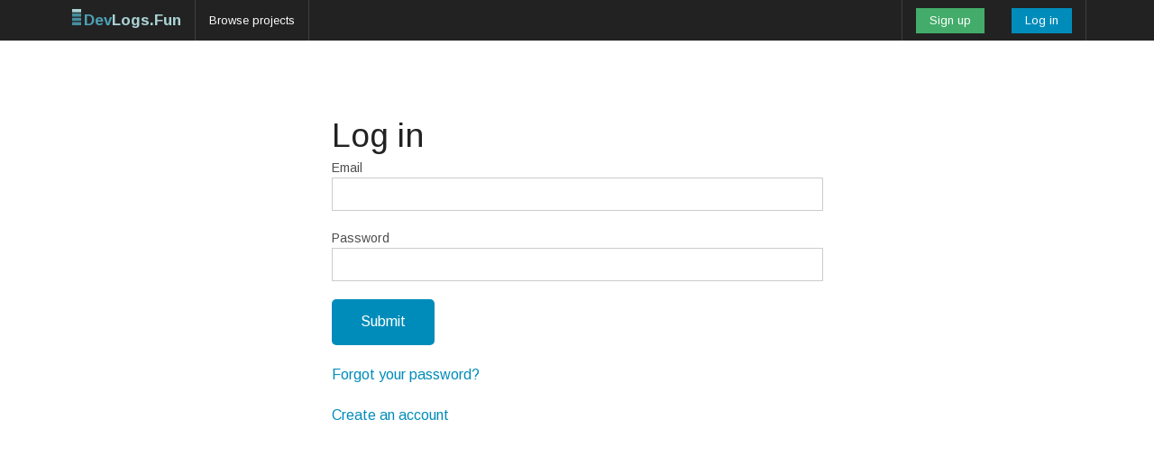

--- FILE ---
content_type: text/html; charset=utf-8
request_url: https://devlogs.fun/accounts/login/?next=/projects/53-hard-lander
body_size: 5834
content:


<!DOCTYPE html>
<html class="no-js" lang="en">
    <head>
        <meta charset="utf-8" />
        <meta name="viewport" content="width=device-width, initial-scale=1.0, maximum-scale=1" />
        <meta property="og:title" content="DevLogs.Fun" />
        <meta property="og:image" content="" />
        <meta property="og:description" content="Project Blogs for Everyone!" />
        <meta name="twitter:card" content="summary" />
        <!-- <meta name="twitter:site" content="@devlogsfun" /> -->
        <meta name="twitter:title" content="DevLogs.Fun" />
        <meta name="twitter:description" content="Project Blogs for Everyone!" />
        <meta name="twitter:image" content="" />
        
        <title>Log in</title>

        <link rel="stylesheet" href="/static/gj/stylesheets/app.css"/>
        <link REL="SHORTCUT ICON" HREF="/static/favicon.png" />  
        <link href="//netdna.bootstrapcdn.com/font-awesome/4.1.0/css/font-awesome.min.css" rel="stylesheet" />
        <link href='https://fonts.googleapis.com/css?family=Arimo:400,700,400italic,700italic' rel='stylesheet' type='text/css' />
        <script>
          (function(i,s,o,g,r,a,m){i['GoogleAnalyticsObject']=r;i[r]=i[r]||function(){
          (i[r].q=i[r].q||[]).push(arguments)},i[r].l=1*new Date();a=s.createElement(o),
          m=s.getElementsByTagName(o)[0];a.async=1;a.src=g;m.parentNode.insertBefore(a,m)
          })(window,document,'script','//www.google-analytics.com/analytics.js','ga');
          ga('create', 'UA-30495951-7', 'auto');
          ga('send', 'pageview');
        </script>
        <script src="/static/gj/js/modernizr.js"></script>  
        <script src="/static/gj/js/jquery.min.js"></script>
    </head>

<body id="" class=" registration login_form">

<div class="contain-to-grid" style="z-index: 90;">
    <nav class="top-bar" data-topbar data-options="is_hover: false">
      <ul class="title-area">
        <li class="name">
          <img class="img-logo" src="/static/gj/images/progressbar.png"></img><a href="/"><h1 class="logo-first">Dev</h1><h1 class="logo-last">Logs.Fun</h1></a>
        </li>
        <li class="toggle-topbar menu-icon"><a href="#">Menu</a></li>
      </ul>

      <section class="top-bar-section">
        <ul class="left">
            <li class="divider"></li>
            <li>
                <a href="/browse">Browse projects</a>
            </li>
            <li class="divider"></li>
        </ul>
        <!-- Right Nav Section -->
        <ul class="right">
            <!--<li class="divider"></li>-->
            <!-- <li class="has-form">
                <div class="row collapse">
                    <div class="large-12 columns" style="width: 220px;">
                        <input type="text" placeholder="Search projects">
                    </div>
                </div>           
            </li> -->
            <li class="divider mobile-hide"></li>
        
            <li class="has-form">
              <a href="/accounts/register" class="button success">Sign up</a>
            </li>
            <li class="has-form">
              <a href="/accounts/login" class="button">Log in</a>
            </li>
            <li class="divider"></li>
        
        </ul>
      </section>
    </nav>
</div><!-- END TOP BAR -->


<div class="row">
	<div class="columns large-6 large-centered" style="margin-top: 5em;">

  <h2>Log in</h2>
  <form action="." method="post" class="login_form"><input type="hidden" name="csrfmiddlewaretoken" value="rVuUvK6Zhu3Z4n7lnmL86KNh4egVFOs4PCNtD1TJbs3K2FhNCJyrclJ8FbEG3MEb">
    <p>
    <label for="id_username">Email</label>
    <input type="text" name="username" maxlength="254" required id="id_username">
    
    
  </p>

  
  <p>
    <label for="id_password">Password</label>
    <input type="password" name="password" autocomplete="current-password" required id="id_password">
    
    
      
    
  </p>
    <input type="submit" name="submit" class="button" value="Submit"></input>
    <input type="hidden" name="next" value="/projects/53-hard-lander">
  </form>

  <p><a id="forgot-password-btn" href="/accounts/password_reset/">Forgot your password?</a></p>
  <p><a href="/accounts/register/">Create an account</a></p>

  <div style="margin-bottom: 15em;"></div>

<script>
$('#forgot-password-btn').click(function() {
	window.location = "/accounts/password_reset/?email=" + $('#id_username').val();
	return false;
});
</script>

	</div>
</div>


        <footer>
            <div id="footer">
                <div class="row">
                    <div class="large-12 columns">
                        <h6>About DevLogs.Fun</h6>
                        <ul>
                            <li><a href="/projects/1/log">Read the DevLogs.Fun devlog</a></li>
                            <li><a href="mailto:support@devlogs.fun">Email support@devlogs.fun</a></li>
                        </ul>
                    </div>
                </div>

                <div class="row copyright">
                    <div class="large-12 columns">Est. 2015 by <a href="/users/1">Oliver Smith</a>.
                      &nbsp;Design by <a href="http://kaitlynrich.com">Kaitlyn Rich</a> (the good parts anyway).
                    </div>
                </div>
            </div>
        </footer>

        <script src="/static/gj/js/salvattore.min.js"></script>
        <script src="/static/gj/js/foundation.min.js"></script>
        <script src="/static/gj/js/foundation/foundation.reveal.js"></script>
        <script src="/static/gj/js/jquery.ellipsis.js"></script>
        <script src="/static/gj/js/date.min.js"></script>
        <script src="/static/gj/js/app.js"></script>
        <script src="/static/gj/js/gfycat.js"></script>

        <script>
        // convert timestamps to local time
        $('.timestamp').each(function() { 
            $(this).text(
                    display_date_and_time(Date.parse($(this).attr('data-timestamp'))));
        });

        // shorten certain bits of text if they are too long
        $(function() {
            $(".ellipsis").ellipsis(100);
        });
        </script>

        
    </body>
</html>

--- FILE ---
content_type: text/javascript; charset="utf-8"
request_url: https://devlogs.fun/static/gj/js/date.min.js
body_size: 50285
content:
/** 
 * @overview datejs
 * @version 1.0.0-beta-2014-02-17
 * @author Gregory Wild-Smith <gregory@wild-smith.com>
 * @copyright 2014 Gregory Wild-Smith
 * @license MIT
 * @homepage https://github.com/abritinthebay/datejs
 */
/*
 2014 Gregory Wild-Smith
 @license MIT
 @homepage https://github.com/abritinthebay/datejs
*/
(function(){function g(b){var a,c,e,d=0,g=h,l=[],t=b.length;for(a=0;a<t;a++)c=b.charCodeAt(a),e=f[c],d=g!==h?c&63|d<<6:255>>e&c,g=f[256+g+e],g===h&&(65535<d?l.push(55232+(d>>10),56320+(d&1023)):l.push(d));return String.fromCharCode.apply(null,l)}var h=0,f=[0,0,0,0,0,0,0,0,0,0,0,0,0,0,0,0,0,0,0,0,0,0,0,0,0,0,0,0,0,0,0,0,0,0,0,0,0,0,0,0,0,0,0,0,0,0,0,0,0,0,0,0,0,0,0,0,0,0,0,0,0,0,0,0,0,0,0,0,0,0,0,0,0,0,0,0,0,0,0,0,0,0,0,0,0,0,0,0,0,0,0,0,0,0,0,0,0,0,0,0,0,0,0,0,0,0,0,0,0,0,0,0,0,0,0,0,0,0,0,0,0,0,
0,0,0,0,0,0,1,1,1,1,1,1,1,1,1,1,1,1,1,1,1,1,9,9,9,9,9,9,9,9,9,9,9,9,9,9,9,9,7,7,7,7,7,7,7,7,7,7,7,7,7,7,7,7,7,7,7,7,7,7,7,7,7,7,7,7,7,7,7,7,8,8,2,2,2,2,2,2,2,2,2,2,2,2,2,2,2,2,2,2,2,2,2,2,2,2,2,2,2,2,2,2,10,3,3,3,3,3,3,3,3,3,3,3,3,4,3,3,11,6,6,6,5,8,8,8,8,8,8,8,8,8,8,8,0,12,24,36,60,96,84,12,12,12,48,72,12,12,12,12,12,12,12,12,12,12,12,12,12,0,12,12,12,12,12,0,12,0,12,12,12,24,12,12,12,12,12,24,12,24,12,12,12,12,12,12,12,12,12,24,12,12,12,12,12,24,12,12,12,12,12,12,12,24,12,12,12,12,12,12,12,12,12,
36,12,36,12,12,12,36,12,12,12,12,12,36,12,36,12,12,12,36,12,12,12,12,12,12,12,12,12,12],a=Date,d=Date.CultureStrings?Date.CultureStrings.lang:null,b={},c=function(a,c){var e,f,l,h=c?c:d;if(Date.CultureStrings&&Date.CultureStrings[h]&&Date.CultureStrings[h][a])e="string"===typeof Date.CultureStrings[h][a]?g(Date.CultureStrings[h][a]):Date.CultureStrings[h][a];else switch(a){case "name":e="en-US";break;case "englishName":e="English (United States)";break;case "nativeName":e="English (United States)";
break;case "twoDigitYearMax":e=2049;break;case "firstDayOfWeek":e=0;break;default:if(e=a,f=a.split("_"),l=f.length,1<l&&"/"!==a.charAt(0)&&(l=f[l-1].toLowerCase(),"initial"===l||"abbr"===l))e=f[0]}"/"===a.charAt(0)&&(e=Date.CultureStrings&&Date.CultureStrings[h]&&Date.CultureStrings[h][a]?RegExp(g(Date.CultureStrings[h][a]),"i"):RegExp(a.replace(RegExp("/","g"),""),"i"));b[a]=a;return e},e=function(b){b=Date.Config.i18n+b+".js";var a=document.getElementsByTagName("head")[0]||document.documentElement,
c=document.createElement("script");c.src=b;var e={done:function(){}};c.onload=c.onreadystatechange=function(){this.readyState&&"loaded"!==this.readyState&&"complete"!==this.readyState||(done=!0,e.done(),a.removeChild(c))};setTimeout(function(){a.insertBefore(c,a.firstChild)},0);return{done:function(b){e.done=function(){b&&b()}}}},l=function(){var b={name:c("name"),englishName:c("englishName"),nativeName:c("nativeName"),dayNames:[c("Sunday"),c("Monday"),c("Tuesday"),c("Wednesday"),c("Thursday"),c("Friday"),
c("Saturday")],abbreviatedDayNames:[c("Sun"),c("Mon"),c("Tue"),c("Wed"),c("Thu"),c("Fri"),c("Sat")],shortestDayNames:[c("Su"),c("Mo"),c("Tu"),c("We"),c("Th"),c("Fr"),c("Sa")],firstLetterDayNames:[c("S_Sun_Initial"),c("M_Mon_Initial"),c("T_Tues_Initial"),c("W_Wed_Initial"),c("T_Thu_Initial"),c("F_Fri_Initial"),c("S_Sat_Initial")],monthNames:[c("January"),c("February"),c("March"),c("April"),c("May"),c("June"),c("July"),c("August"),c("September"),c("October"),c("November"),c("December")],abbreviatedMonthNames:[c("Jan_Abbr"),
c("Feb_Abbr"),c("Mar_Abbr"),c("Apr_Abbr"),c("May_Abbr"),c("Jun_Abbr"),c("Jul_Abbr"),c("Aug_Abbr"),c("Sep_Abbr"),c("Oct_Abbr"),c("Nov_Abbr"),c("Dec_Abbr")],amDesignator:c("AM"),pmDesignator:c("PM"),firstDayOfWeek:c("firstDayOfWeek"),twoDigitYearMax:c("twoDigitYearMax"),dateElementOrder:c("mdy"),formatPatterns:{shortDate:c("M/d/yyyy"),longDate:c("dddd, MMMM dd, yyyy"),shortTime:c("h:mm tt"),longTime:c("h:mm:ss tt"),fullDateTime:c("dddd, MMMM dd, yyyy h:mm:ss tt"),sortableDateTime:c("yyyy-MM-ddTHH:mm:ss"),
universalSortableDateTime:c("yyyy-MM-dd HH:mm:ssZ"),rfc1123:c("ddd, dd MMM yyyy HH:mm:ss"),monthDay:c("MMMM dd"),yearMonth:c("MMMM, yyyy")},regexPatterns:{inTheMorning:c("/( in the )(morn(ing)?)\\b/"),thisMorning:c("/(this )(morn(ing)?)\\b/"),amThisMorning:c("/(\b\\d(am)? )(this )(morn(ing)?)/"),inTheEvening:c("/( in the )(even(ing)?)\\b/"),thisEvening:c("/(this )(even(ing)?)\\b/"),pmThisEvening:c("/(\b\\d(pm)? )(this )(even(ing)?)/"),jan:c("/jan(uary)?/"),feb:c("/feb(ruary)?/"),mar:c("/mar(ch)?/"),
apr:c("/apr(il)?/"),may:c("/may/"),jun:c("/jun(e)?/"),jul:c("/jul(y)?/"),aug:c("/aug(ust)?/"),sep:c("/sep(t(ember)?)?/"),oct:c("/oct(ober)?/"),nov:c("/nov(ember)?/"),dec:c("/dec(ember)?/"),sun:c("/^su(n(day)?)?/"),mon:c("/^mo(n(day)?)?/"),tue:c("/^tu(e(s(day)?)?)?/"),wed:c("/^we(d(nesday)?)?/"),thu:c("/^th(u(r(s(day)?)?)?)?/"),fri:c("/fr(i(day)?)?/"),sat:c("/^sa(t(urday)?)?/"),future:c("/^next/"),past:c("/last|past|prev(ious)?/"),add:c("/^(\\+|aft(er)?|from|hence)/"),subtract:c("/^(\\-|bef(ore)?|ago)/"),
yesterday:c("/^yes(terday)?/"),today:c("/^t(od(ay)?)?/"),tomorrow:c("/^tom(orrow)?/"),now:c("/^n(ow)?/"),millisecond:c("/^ms|milli(second)?s?/"),second:c("/^sec(ond)?s?/"),minute:c("/^mn|min(ute)?s?/"),hour:c("/^h(our)?s?/"),week:c("/^w(eek)?s?/"),month:c("/^m(onth)?s?/"),day:c("/^d(ay)?s?/"),year:c("/^y(ear)?s?/"),shortMeridian:c("/^(a|p)/"),longMeridian:c("/^(a\\.?m?\\.?|p\\.?m?\\.?)/"),timezone:c("/^((e(s|d)t|c(s|d)t|m(s|d)t|p(s|d)t)|((gmt)?\\s*(\\+|\\-)\\s*\\d\\d\\d\\d?)|gmt|utc)/"),ordinalSuffix:c("/^\\s*(st|nd|rd|th)/"),
timeContext:c("/^\\s*(\\:|a(?!u|p)|p)/")},timezones:[],abbreviatedTimeZoneDST:{},abbreviatedTimeZoneStandard:{}};b.abbreviatedTimeZoneDST[c("CHADT")]="+1345";b.abbreviatedTimeZoneDST[c("NZDT")]="+1300";b.abbreviatedTimeZoneDST[c("AEDT")]="+1100";b.abbreviatedTimeZoneDST[c("ACDT")]="+1030";b.abbreviatedTimeZoneDST[c("AZST")]="+0500";b.abbreviatedTimeZoneDST[c("IRDT")]="+0430";b.abbreviatedTimeZoneDST[c("EEST")]="+0300";b.abbreviatedTimeZoneDST[c("CEST")]="+0200";b.abbreviatedTimeZoneDST[c("BST")]=
"+0100";b.abbreviatedTimeZoneDST[c("PMDT")]="-0200";b.abbreviatedTimeZoneDST[c("ADT")]="-0300";b.abbreviatedTimeZoneDST[c("NDT")]="-0230";b.abbreviatedTimeZoneDST[c("EDT")]="-0400";b.abbreviatedTimeZoneDST[c("CDT")]="-0500";b.abbreviatedTimeZoneDST[c("MDT")]="-0600";b.abbreviatedTimeZoneDST[c("PDT")]="-0700";b.abbreviatedTimeZoneDST[c("AKDT")]="-0800";b.abbreviatedTimeZoneDST[c("HADT")]="-0900";b.abbreviatedTimeZoneStandard[c("LINT")]="+1400";b.abbreviatedTimeZoneStandard[c("TOT")]="+1300";b.abbreviatedTimeZoneStandard[c("CHAST")]=
"+1245";b.abbreviatedTimeZoneStandard[c("NZST")]="+1200";b.abbreviatedTimeZoneStandard[c("NFT")]="+1130";b.abbreviatedTimeZoneStandard[c("SBT")]="+1100";b.abbreviatedTimeZoneStandard[c("AEST")]="+1000";b.abbreviatedTimeZoneStandard[c("ACST")]="+0930";b.abbreviatedTimeZoneStandard[c("JST")]="+0900";b.abbreviatedTimeZoneStandard[c("CWST")]="+0845";b.abbreviatedTimeZoneStandard[c("CT")]="+0800";b.abbreviatedTimeZoneStandard[c("ICT")]="+0700";b.abbreviatedTimeZoneStandard[c("MMT")]="+0630";b.abbreviatedTimeZoneStandard[c("BST")]=
"+0600";b.abbreviatedTimeZoneStandard[c("NPT")]="+0545";b.abbreviatedTimeZoneStandard[c("IST")]="+0530";b.abbreviatedTimeZoneStandard[c("PKT")]="+0500";b.abbreviatedTimeZoneStandard[c("AFT")]="+0430";b.abbreviatedTimeZoneStandard[c("MSK")]="+0400";b.abbreviatedTimeZoneStandard[c("IRST")]="+0330";b.abbreviatedTimeZoneStandard[c("FET")]="+0300";b.abbreviatedTimeZoneStandard[c("EET")]="+0200";b.abbreviatedTimeZoneStandard[c("CET")]="+0100";b.abbreviatedTimeZoneStandard[c("GMT")]="+0000";b.abbreviatedTimeZoneStandard[c("UTC")]=
"+0000";b.abbreviatedTimeZoneStandard[c("CVT")]="-0100";b.abbreviatedTimeZoneStandard[c("GST")]="-0200";b.abbreviatedTimeZoneStandard[c("BRT")]="-0300";b.abbreviatedTimeZoneStandard[c("NST")]="-0330";b.abbreviatedTimeZoneStandard[c("AST")]="-0400";b.abbreviatedTimeZoneStandard[c("EST")]="-0500";b.abbreviatedTimeZoneStandard[c("CST")]="-0600";b.abbreviatedTimeZoneStandard[c("MST")]="-0700";b.abbreviatedTimeZoneStandard[c("PST")]="-0800";b.abbreviatedTimeZoneStandard[c("AKST")]="-0900";b.abbreviatedTimeZoneStandard[c("MIT")]=
"-0930";b.abbreviatedTimeZoneStandard[c("HST")]="-1000";b.abbreviatedTimeZoneStandard[c("SST")]="-1100";b.abbreviatedTimeZoneStandard[c("BIT")]="-1200";for(var a in b.abbreviatedTimeZoneStandard)b.abbreviatedTimeZoneStandard.hasOwnProperty(a)&&b.timezones.push({name:a,offset:b.abbreviatedTimeZoneStandard[a]});for(a in b.abbreviatedTimeZoneDST)b.abbreviatedTimeZoneDST.hasOwnProperty(a)&&b.timezones.push({name:a,offset:b.abbreviatedTimeZoneDST[a],dst:!0});return b};a.i18n={__:function(b,a){return c(b,
a)},currentLanguage:function(){return d||"en-US"},setLanguage:function(b,a){if(a||"en-US"===b||Date.CultureStrings&&Date.CultureStrings[b])d=b,Date.CultureStrings.lang=b,Date.CultureInfo=l();else if(!Date.CultureStrings||!Date.CultureStrings[b])if("undefined"!==typeof exports&&this.exports!==exports)try{require("../i18n/"+b+".js"),d=b,Date.CultureStrings.lang=b,Date.CultureInfo=l()}catch(c){throw Error("The DateJS IETF language tag '"+b+"' could not be loaded by Node. It likely does not exist.");
}else Date.Config&&Date.Config.i18n?e(b).done(function(){d=b;Date.CultureStrings.lang=b;Date.CultureInfo=l()}):Date.console.error("The DateJS IETF language tag '"+b+"' is not available and has not been loaded.")},getLoggedKeys:function(){return b},updateCultureInfo:function(){Date.CultureInfo=l()}};a.i18n.updateCultureInfo()})();
(function(){var g=Date,h=g.prototype,f=function(b,a){a||(a=2);return("000"+b).slice(-1*a)};g.console="undefined"!==typeof window&&"undefined"!==typeof window.console&&"undefined"!==typeof window.console.log?console:{log:function(){},error:function(){}};g.Config={};g.initOverloads=function(){g.now?g._now||(g._now=g.now):g._now=function(){return(new Date).getTime()};g.now=function(b){return b?g.present():g._now()};h.toISOString||(h.toISOString=function(){return this.getUTCFullYear()+"-"+f(this.getUTCMonth()+
1)+"-"+f(this.getUTCDate())+"T"+f(this.getUTCHours())+":"+f(this.getUTCMinutes())+":"+f(this.getUTCSeconds())+"."+String((this.getUTCMilliseconds()/1E3).toFixed(3)).slice(2,5)+"Z"});void 0===h._toString&&(h._toString=h.toString)};g.initOverloads();h.clearTime=function(){this.setHours(0);this.setMinutes(0);this.setSeconds(0);this.setMilliseconds(0);return this};h.setTimeToNow=function(){var b=new Date;this.setHours(b.getHours());this.setMinutes(b.getMinutes());this.setSeconds(b.getSeconds());this.setMilliseconds(b.getMilliseconds());
return this};g.today=function(){return(new Date).clearTime()};g.present=function(){return new Date};g.compare=function(b,a){if(isNaN(b)||isNaN(a))throw Error(b+" - "+a);if(b instanceof Date&&a instanceof Date)return b<a?-1:b>a?1:0;throw new TypeError(b+" - "+a);};g.equals=function(b,a){return 0===b.compareTo(a)};g.getDayName=function(b){return Date.CultureInfo.dayNames[b]};g.getDayNumberFromName=function(b){var a=Date.CultureInfo.dayNames,e=Date.CultureInfo.abbreviatedDayNames,d=Date.CultureInfo.shortestDayNames;
b=b.toLowerCase();for(var k=0;k<a.length;k++)if(a[k].toLowerCase()===b||e[k].toLowerCase()===b||d[k].toLowerCase()===b)return k;return-1};g.getMonthNumberFromName=function(b){var a=Date.CultureInfo.monthNames,e=Date.CultureInfo.abbreviatedMonthNames;b=b.toLowerCase();for(var d=0;d<a.length;d++)if(a[d].toLowerCase()===b||e[d].toLowerCase()===b)return d;return-1};g.getMonthName=function(b){return Date.CultureInfo.monthNames[b]};g.isLeapYear=function(b){return 0===b%4&&0!==b%100||0===b%400};g.getDaysInMonth=
function(b,a){!a&&g.validateMonth(b)&&(a=b,b=Date.today().getFullYear());return[31,g.isLeapYear(b)?29:28,31,30,31,30,31,31,30,31,30,31][a]};g.getTimezoneAbbreviation=function(b,a){var e,d=a?Date.CultureInfo.abbreviatedTimeZoneDST:Date.CultureInfo.abbreviatedTimeZoneStandard;for(e in d)if(d.hasOwnProperty(e)&&d[e]===b)return e;return null};g.getTimezoneOffset=function(b,a){var e,d=[],k=Date.CultureInfo.timezones;b||(b=(new Date).getTimezone());for(e=0;e<k.length;e++)k[e].name===b.toUpperCase()&&d.push(e);
if(!k[d[0]])return null;if(1!==d.length&&a)for(e=0;e<d.length;e++){if(k[d[e]].dst)return k[d[e]].offset}else return k[d[0]].offset};g.getQuarter=function(b){b=b||new Date;return[1,2,3,4][Math.floor(b.getMonth()/3)]};g.getDaysLeftInQuarter=function(b){b=b||new Date;var a=new Date(b);a.setMonth(a.getMonth()+3-a.getMonth()%3,0);return Math.floor((a-b)/864E5)};h.clone=function(){return new Date(this.getTime())};h.compareTo=function(b){return Date.compare(this,b)};h.equals=function(b){return Date.equals(this,
void 0!==b?b:new Date)};h.between=function(b,a){return this.getTime()>=b.getTime()&&this.getTime()<=a.getTime()};h.isAfter=function(b){return 1===this.compareTo(b||new Date)};h.isBefore=function(b){return-1===this.compareTo(b||new Date)};h.isToday=h.isSameDay=function(b){return this.clone().clearTime().equals((b||new Date).clone().clearTime())};h.addMilliseconds=function(b){if(!b)return this;this.setTime(this.getTime()+1*b);return this};h.addSeconds=function(b){return b?this.addMilliseconds(1E3*b):
this};h.addMinutes=function(b){return b?this.addMilliseconds(6E4*b):this};h.addHours=function(b){return b?this.addMilliseconds(36E5*b):this};h.addDays=function(b){if(!b)return this;this.setDate(this.getDate()+1*b);return this};h.addWeekdays=function(b){if(!b)return this;var a=this.getDay(),e=Math.ceil(Math.abs(b)/7);(0===a||6===a)&&0<b&&(this.next().monday(),this.addDays(-1));if(0>b){for(;0>b;)this.addDays(-1),a=this.getDay(),0!==a&&6!==a&&b++;return this}if(5<b||6-a<=b)b+=2*e;return this.addDays(b)};
h.addWeeks=function(b){return b?this.addDays(7*b):this};h.addMonths=function(b){if(!b)return this;var a=this.getDate();this.setDate(1);this.setMonth(this.getMonth()+1*b);this.setDate(Math.min(a,g.getDaysInMonth(this.getFullYear(),this.getMonth())));return this};h.addQuarters=function(b){return b?this.addMonths(3*b):this};h.addYears=function(b){return b?this.addMonths(12*b):this};h.add=function(b){if("number"===typeof b)return this._orient=b,this;b.day&&0!==b.day-this.getDate()&&this.setDate(b.day);
b.milliseconds&&this.addMilliseconds(b.milliseconds);b.seconds&&this.addSeconds(b.seconds);b.minutes&&this.addMinutes(b.minutes);b.hours&&this.addHours(b.hours);b.weeks&&this.addWeeks(b.weeks);b.months&&this.addMonths(b.months);b.years&&this.addYears(b.years);b.days&&this.addDays(b.days);return this};h.getWeek=function(b){var a=new Date(this.valueOf());b?(a.addMinutes(a.getTimezoneOffset()),b=a.clone()):b=this;b=(b.getDay()+6)%7;a.setDate(a.getDate()-b+3);b=a.valueOf();a.setMonth(0,1);4!==a.getDay()&&
a.setMonth(0,1+(4-a.getDay()+7)%7);return 1+Math.ceil((b-a)/6048E5)};h.getISOWeek=function(){return f(this.getWeek(!0))};h.setWeek=function(b){return this.moveToDayOfWeek(1,1<this.getDay()?-1:1).addWeeks(b-this.getWeek())};h.setQuarter=function(b){b=Math.abs(3*(b-1)+1);return this.setMonth(b,1)};h.getQuarter=function(){return Date.getQuarter(this)};h.getDaysLeftInQuarter=function(){return Date.getDaysLeftInQuarter(this)};var a=function(b,a,e,d){if("undefined"===typeof b)return!1;if("number"!==typeof b)throw new TypeError(b+
" is not a Number.");return b<a||b>e?!1:!0};g.validateMillisecond=function(b){return a(b,0,999,"millisecond")};g.validateSecond=function(b){return a(b,0,59,"second")};g.validateMinute=function(b){return a(b,0,59,"minute")};g.validateHour=function(b){return a(b,0,23,"hour")};g.validateDay=function(b,c,e){return a(b,1,g.getDaysInMonth(c,e),"day")};g.validateWeek=function(b){return a(b,0,53,"week")};g.validateMonth=function(b){return a(b,0,11,"month")};g.validateYear=function(b){return a(b,-271822,275760,
"year")};h.set=function(b){g.validateMillisecond(b.millisecond)&&this.addMilliseconds(b.millisecond-this.getMilliseconds());g.validateSecond(b.second)&&this.addSeconds(b.second-this.getSeconds());g.validateMinute(b.minute)&&this.addMinutes(b.minute-this.getMinutes());g.validateHour(b.hour)&&this.addHours(b.hour-this.getHours());g.validateMonth(b.month)&&this.addMonths(b.month-this.getMonth());g.validateYear(b.year)&&this.addYears(b.year-this.getFullYear());g.validateDay(b.day,this.getFullYear(),this.getMonth())&&
this.addDays(b.day-this.getDate());b.timezone&&this.setTimezone(b.timezone);b.timezoneOffset&&this.setTimezoneOffset(b.timezoneOffset);b.week&&g.validateWeek(b.week)&&this.setWeek(b.week);return this};h.moveToFirstDayOfMonth=function(){return this.set({day:1})};h.moveToLastDayOfMonth=function(){return this.set({day:g.getDaysInMonth(this.getFullYear(),this.getMonth())})};h.moveToNthOccurrence=function(b,a){if("Weekday"===b){if(0<a)this.moveToFirstDayOfMonth(),this.is().weekday()&&(a-=1);else if(0>
a)this.moveToLastDayOfMonth(),this.is().weekday()&&(a+=1);else return this;return this.addWeekdays(a)}var e=0;if(0<a)e=a-1;else if(-1===a)return this.moveToLastDayOfMonth(),this.getDay()!==b&&this.moveToDayOfWeek(b,-1),this;return this.moveToFirstDayOfMonth().addDays(-1).moveToDayOfWeek(b,1).addWeeks(e)};h.moveToDayOfWeek=function(b,a){var e=(b-this.getDay()+7*(a||1))%7;return this.addDays(0===e?e+7*(a||1):e)};h.moveToMonth=function(b,a){var e=(b-this.getMonth()+12*(a||1))%12;return this.addMonths(0===
e?e+12*(a||1):e)};h.getOrdinate=function(){var b=this.getDate();return d(b)};h.getOrdinalNumber=function(){return Math.ceil((this.clone().clearTime()-new Date(this.getFullYear(),0,1))/864E5)+1};h.getTimezone=function(){return g.getTimezoneAbbreviation(this.getUTCOffset(),this.isDaylightSavingTime())};h.setTimezoneOffset=function(b){var a=this.getTimezoneOffset();return(b=-6*Number(b)/10)||0===b?this.addMinutes(b-a):this};h.setTimezone=function(b){return this.setTimezoneOffset(g.getTimezoneOffset(b))};
h.hasDaylightSavingTime=function(){return Date.today().set({month:0,day:1}).getTimezoneOffset()!==Date.today().set({month:6,day:1}).getTimezoneOffset()};h.isDaylightSavingTime=function(){return Date.today().set({month:0,day:1}).getTimezoneOffset()!==this.getTimezoneOffset()};h.getUTCOffset=function(b){b=-10*(b||this.getTimezoneOffset())/6;if(0>b)return b=(b-1E4).toString(),b.charAt(0)+b.substr(2);b=(b+1E4).toString();return"+"+b.substr(1)};h.getElapsed=function(b){return(b||new Date)-this};var d=
function(b){switch(1*b){case 1:case 21:case 31:return"st";case 2:case 22:return"nd";case 3:case 23:return"rd";default:return"th"}};h.toString=function(b,a){var e=this;if(!a&&b&&1===b.length){var g,k=Date.CultureInfo.formatPatterns;e.t=e.toString;switch(b){case "d":return e.t(k.shortDate);case "D":return e.t(k.longDate);case "F":return e.t(k.fullDateTime);case "m":return e.t(k.monthDay);case "r":case "R":return g=e.clone().addMinutes(e.getTimezoneOffset()),g.toString(k.rfc1123)+" GMT";case "s":return e.t(k.sortableDateTime);
case "t":return e.t(k.shortTime);case "T":return e.t(k.longTime);case "u":return g=e.clone().addMinutes(e.getTimezoneOffset()),g.toString(k.universalSortableDateTime);case "y":return e.t(k.yearMonth)}}return b?b.replace(/((\\)?(dd?d?d?|MM?M?M?|yy?y?y?|hh?|HH?|mm?|ss?|tt?|S|q|Q)(?![^\[]*\]))/g,function(b){if("\\"===b.charAt(0))return b.replace("\\","");e.h=e.getHours;switch(b){case "hh":return f(13>e.h()?0===e.h()?12:e.h():e.h()-12);case "h":return 13>e.h()?0===e.h()?12:e.h():e.h()-12;case "HH":return f(e.h());
case "H":return e.h();case "mm":return f(e.getMinutes());case "m":return e.getMinutes();case "ss":return f(e.getSeconds());case "s":return e.getSeconds();case "yyyy":return f(e.getFullYear(),4);case "yy":return f(e.getFullYear());case "dddd":return Date.CultureInfo.dayNames[e.getDay()];case "ddd":return Date.CultureInfo.abbreviatedDayNames[e.getDay()];case "dd":return f(e.getDate());case "d":return e.getDate();case "MMMM":return Date.CultureInfo.monthNames[e.getMonth()];case "MMM":return Date.CultureInfo.abbreviatedMonthNames[e.getMonth()];
case "MM":return f(e.getMonth()+1);case "M":return e.getMonth()+1;case "t":return 12>e.h()?Date.CultureInfo.amDesignator.substring(0,1):Date.CultureInfo.pmDesignator.substring(0,1);case "tt":return 12>e.h()?Date.CultureInfo.amDesignator:Date.CultureInfo.pmDesignator;case "S":return d(e.getDate());case "Q":return"Q"+e.getQuarter();case "q":return String(e.getQuarter())}}).replace(/\[|\]/g,""):this._toString()}})();
(function(){Date.Parsing={Exception:function(a){this.message="Parse error at '"+a.substring(0,10)+" ...'"}};var g=Date.Parsing,h=[0,31,59,90,120,151,181,212,243,273,304,334],f=[0,31,60,91,121,152,182,213,244,274,305,335];g.isLeapYear=function(a){return 0===a%4&&0!==a%100||0===a%400};g.processTimeObject=function(a){var d,b;d=new Date;b=g.isLeapYear(a.year)?f:h;a.hours=a.hours?a.hours:0;a.minutes=a.minutes?a.minutes:0;a.seconds=a.seconds?a.seconds:0;a.milliseconds=a.milliseconds?a.milliseconds:0;a.year||
(a.year=d.getFullYear());if(a.month||!a.week&&!a.dayOfYear)a.month=a.month?a.month:0,a.day=a.day?a.day:1,a.dayOfYear=b[a.month]+a.day;else for(a.dayOfYear||(a.weekDay=a.weekDay||0===a.weekDay?a.weekDay:1,d=new Date(a.year,0,4),d=0===d.getDay()?7:d.getDay(),a.dayOfYear=7*a.week+(0===a.weekDay?7:a.weekDay)-(d+3)),d=0;d<=b.length;d++)if(a.dayOfYear<b[d]||d===b.length){a.day=a.day?a.day:a.dayOfYear-b[d-1];break}else a.month=d;b=new Date(a.year,a.month,a.day,a.hours,a.minutes,a.seconds,a.milliseconds);
a.zone&&("Z"===a.zone.toUpperCase()||0===a.zone_hours&&0===a.zone_minutes?d=-b.getTimezoneOffset():(d=60*a.zone_hours+(a.zone_minutes?a.zone_minutes:0),"+"===a.zone_sign&&(d*=-1),d-=b.getTimezoneOffset()),b.setMinutes(b.getMinutes()+d));return b};g.ISO={regex:/^([\+-]?\d{4}(?!\d{2}\b))((-?)((0[1-9]|1[0-2])(\3([12]\d|0[1-9]|3[01]))?|W([0-4]\d|5[0-3])(-?[1-7])?|(00[1-9]|0[1-9]\d|[12]\d{2}|3([0-5]\d|6[1-6])))([T\s]((([01]\d|2[0-4])((:?)[0-5]\d)?|24\:?00)([\.,]\d+(?!:))?)?(\17[0-5]\d([\.,]\d+)?)?\s?([zZ]|([\+-])([01]\d|2[0-3]):?([0-5]\d)?)?)?)?$/,
parse:function(a){a=a.match(this.regex);if(!a||!a.length)return null;var d={year:a[1]?Number(a[1]):a[1],month:a[5]?Number(a[5])-1:a[5],day:a[7]?Number(a[7]):a[7],week:a[8]?Number(a[8]):a[8],weekDay:a[9]?7===Math.abs(Number(a[9]))?0:Math.abs(Number(a[9])):a[9],dayOfYear:a[10]?Number(a[10]):a[10],hours:a[15]?Number(a[15]):a[15],minutes:a[16]?Number(a[16].replace(":","")):a[16],seconds:a[19]?Math.floor(Number(a[19].replace(":","").replace(",","."))):a[19],milliseconds:a[20]?1E3*Number(a[20].replace(",",
".")):a[20],zone:a[21],zone_sign:a[22],zone_hours:a[23]&&"undefined"!==typeof a[23]?Number(a[23]):a[23],zone_minutes:a[24]&&"undefined"!==typeof a[23]?Number(a[24]):a[24]};a[18]&&((a[18]=60*Number(a[18].replace(",",".")),d.minutes)?d.seconds||(d.seconds=a[18]):d.minutes=a[18]);return d.year&&(d.year||d.month||d.day||d.week||d.dayOfYear)?g.processTimeObject(d):null}};g.Numeric={isNumeric:function(a){return!isNaN(parseFloat(a))&&isFinite(a)},regex:/\b([0-1]?[0-9])([0-3]?[0-9])([0-2]?[0-9]?[0-9][0-9])\b/i,
parse:function(a){var d,b={},c=Date.CultureInfo.dateElementOrder.split("");if(!this.isNumeric(a)||"+"===a[0]&&"-"===a[0])return null;if(5>a.length)return b.year=a,g.processTimeObject(b);a=a.match(this.regex);if(!a||!a.length)return null;for(d=0;d<c.length;d++)switch(c[d]){case "d":b.day=a[d+1];break;case "m":b.month=a[d+1]-1;break;case "y":b.year=a[d+1]}return g.processTimeObject(b)}};g.Normalizer={parse:function(a){var d=Date.CultureInfo.regexPatterns,b=Date.i18n.__;a=a.replace(d.jan.source,"January");
a=a.replace(d.feb,"February");a=a.replace(d.mar,"March");a=a.replace(d.apr,"April");a=a.replace(d.may,"May");a=a.replace(d.jun,"June");a=a.replace(d.jul,"July");a=a.replace(d.aug,"August");a=a.replace(d.sep,"September");a=a.replace(d.oct,"October");a=a.replace(d.nov,"November");a=a.replace(d.dec,"December");a=a.replace(d.tomorrow,Date.today().addDays(1).toString("d"));a=a.replace(d.yesterday,Date.today().addDays(-1).toString("d"));a=a.replace(/\bat\b/gi,"");a=a.replace(/\s{2,}/," ");a=a.replace(RegExp("(\\b\\d\\d?("+
b("AM")+"|"+b("PM")+")? )("+d.tomorrow.source.slice(1)+")","i"),function(b,a,c,e,d){return Date.today().addDays(1).toString("d")+" "+a});a=a.replace(RegExp("(("+d.past.source+")\\s("+d.mon.source+"))"),Date.today().last().monday().toString("d"));a=a.replace(RegExp("(("+d.past.source+")\\s("+d.tue.source+"))"),Date.today().last().tuesday().toString("d"));a=a.replace(RegExp("(("+d.past.source+")\\s("+d.wed.source+"))"),Date.today().last().wednesday().toString("d"));a=a.replace(RegExp("(("+d.past.source+
")\\s("+d.thu.source+"))"),Date.today().last().thursday().toString("d"));a=a.replace(RegExp("(("+d.past.source+")\\s("+d.fri.source+"))"),Date.today().last().friday().toString("d"));a=a.replace(RegExp("(("+d.past.source+")\\s("+d.sat.source+"))"),Date.today().last().saturday().toString("d"));a=a.replace(RegExp("(("+d.past.source+")\\s("+d.sun.source+"))"),Date.today().last().sunday().toString("d"));a=a.replace(d.amThisMorning,function(b,a){return a});a=a.replace(d.inTheMorning,"am");a=a.replace(d.thisMorning,
"9am");a=a.replace(d.amThisEvening,function(b,a){return a});a=a.replace(d.inTheEvening,"pm");a=a.replace(d.thisEvening,"7pm");try{var c=a.split(/([\s\-\.\,\/\x27]+)/);3===c.length&&g.Numeric.isNumeric(c[0])&&g.Numeric.isNumeric(c[2])&&4<=c[2].length&&"d"===Date.CultureInfo.dateElementOrder[0]&&(a="1/"+c[0]+"/"+c[2])}catch(e){}return a}}})();
(function(){for(var g=Date.Parsing,h=g.Operators={rtoken:function(b){return function(a){var e=a.match(b);if(e)return[e[0],a.substring(e[0].length)];throw new g.Exception(a);}},token:function(b){return function(b){return h.rtoken(RegExp("^s*"+b+"s*"))(b)}},stoken:function(b){return h.rtoken(RegExp("^"+b))},until:function(b){return function(a){for(var e=[],d=null;a.length;){try{d=b.call(this,a)}catch(k){e.push(d[0]);a=d[1];continue}break}return[e,a]}},many:function(a){return function(c){for(var e=[],
d=null;c.length;){try{d=a.call(this,c)}catch(k){break}e.push(d[0]);c=d[1]}return[e,c]}},optional:function(a){return function(c){var e=null;try{e=a.call(this,c)}catch(d){return[null,c]}return[e[0],e[1]]}},not:function(a){return function(c){try{a.call(this,c)}catch(e){return[null,c]}throw new g.Exception(c);}},ignore:function(a){return a?function(c){var e=null,e=a.call(this,c);return[null,e[1]]}:null},product:function(){for(var a=arguments[0],c=Array.prototype.slice.call(arguments,1),e=[],d=0;d<a.length;d++)e.push(h.each(a[d],
c));return e},cache:function(a){var c={},e=null;return function(d){try{e=c[d]=c[d]||a.call(this,d)}catch(k){e=c[d]=k}if(e instanceof g.Exception)throw e;return e}},any:function(){var a=arguments;return function(c){for(var e=null,d=0;d<a.length;d++)if(null!=a[d]){try{e=a[d].call(this,c)}catch(k){e=null}if(e)return e}throw new g.Exception(c);}},each:function(){var a=arguments;return function(c){for(var e=[],d=null,k=0;k<a.length;k++)if(null!=a[k]){try{d=a[k].call(this,c)}catch(f){throw new g.Exception(c);
}e.push(d[0]);c=d[1]}return[e,c]}},all:function(){var a=a;return a.each(a.optional(arguments))},sequence:function(a,c,e){c=c||h.rtoken(/^\s*/);e=e||null;return 1==a.length?a[0]:function(d){for(var k=null,f=null,n=[],h=0;h<a.length;h++){try{k=a[h].call(this,d)}catch(p){break}n.push(k[0]);try{f=c.call(this,k[1])}catch(s){f=null;break}d=f[1]}if(!k)throw new g.Exception(d);if(f)throw new g.Exception(f[1]);if(e)try{k=e.call(this,k[1])}catch(u){throw new g.Exception(k[1]);}return[n,k?k[1]:d]}},between:function(a,
c,e){e=e||a;var d=h.each(h.ignore(a),c,h.ignore(e));return function(a){a=d.call(this,a);return[[a[0][0],r[0][2]],a[1]]}},list:function(a,c,e){c=c||h.rtoken(/^\s*/);e=e||null;return a instanceof Array?h.each(h.product(a.slice(0,-1),h.ignore(c)),a.slice(-1),h.ignore(e)):h.each(h.many(h.each(a,h.ignore(c))),px,h.ignore(e))},set:function(a,c,e){c=c||h.rtoken(/^\s*/);e=e||null;return function(d){for(var k=null,f=k=null,n=null,q=[[],d],p=!1,s=0;s<a.length;s++){k=f=null;p=1==a.length;try{k=a[s].call(this,
d)}catch(u){continue}n=[[k[0]],k[1]];if(0<k[1].length&&!p)try{f=c.call(this,k[1])}catch(t){p=!0}else p=!0;p||0!==f[1].length||(p=!0);if(!p){k=[];for(p=0;p<a.length;p++)s!=p&&k.push(a[p]);k=h.set(k,c).call(this,f[1]);0<k[0].length&&(n[0]=n[0].concat(k[0]),n[1]=k[1])}n[1].length<q[1].length&&(q=n);if(0===q[1].length)break}if(0===q[0].length)return q;if(e){try{f=e.call(this,q[1])}catch(v){throw new g.Exception(q[1]);}q[1]=f[1]}return q}},forward:function(a,c){return function(e){return a[c].call(this,
e)}},replace:function(a,c){return function(e){e=a.call(this,e);return[c,e[1]]}},process:function(a,c){return function(e){e=a.call(this,e);return[c.call(this,e[0]),e[1]]}},min:function(a,c){return function(e){var d=c.call(this,e);if(d[0].length<a)throw new g.Exception(e);return d}}},f=function(a){return function(){var c=null,d=[],f;1<arguments.length?c=Array.prototype.slice.call(arguments):arguments[0]instanceof Array&&(c=arguments[0]);if(c){if(f=c.shift(),0<f.length)return c.unshift(f[void 0]),d.push(a.apply(null,
c)),c.shift(),d}else return a.apply(null,arguments)}},a="optional not ignore cache".split(/\s/),d=0;d<a.length;d++)h[a[d]]=f(h[a[d]]);f=function(a){return function(){return arguments[0]instanceof Array?a.apply(null,arguments[0]):a.apply(null,arguments)}};a="each any all".split(/\s/);for(d=0;d<a.length;d++)h[a[d]]=f(h[a[d]])})();
(function(){var g=Date,h=function(a){for(var b=[],c=0;c<a.length;c++)a[c]instanceof Array?b=b.concat(h(a[c])):a[c]&&b.push(a[c]);return b};g.Grammar={};g.Translator={hour:function(a){return function(){this.hour=Number(a)}},minute:function(a){return function(){this.minute=Number(a)}},second:function(a){return function(){this.second=Number(a)}},secondAndMillisecond:function(a){return function(){var b=a.match(/^([0-5][0-9])\.([0-9]{1,3})/);this.second=Number(b[1]);this.millisecond=Number(b[2])}},meridian:function(a){return function(){this.meridian=
a.slice(0,1).toLowerCase()}},timezone:function(a){return function(){var b=a.replace(/[^\d\+\-]/g,"");b.length?this.timezoneOffset=Number(b):this.timezone=a.toLowerCase()}},day:function(a){var b=a[0];return function(){this.day=Number(b.match(/\d+/)[0]);if(1>this.day)throw"invalid day";}},month:function(a){return function(){this.month=3===a.length?"jan feb mar apr may jun jul aug sep oct nov dec".indexOf(a)/4:Number(a)-1;if(0>this.month)throw"invalid month";}},year:function(a){return function(){var b=
Number(a);this.year=2<a.length?b:b+(b+2E3<Date.CultureInfo.twoDigitYearMax?2E3:1900)}},rday:function(a){return function(){switch(a){case "yesterday":this.days=-1;break;case "tomorrow":this.days=1;break;case "today":this.days=0;break;case "now":this.days=0,this.now=!0}}},finishExact:function(a){a=a instanceof Array?a:[a];for(var b=0;b<a.length;b++)a[b]&&a[b].call(this);a=new Date;!this.hour&&!this.minute||this.month||this.year||this.day||(this.day=a.getDate());this.year||(this.year=a.getFullYear());
this.month||0===this.month||(this.month=a.getMonth());this.day||(this.day=1);this.hour||(this.hour=0);this.minute||(this.minute=0);this.second||(this.second=0);this.millisecond||(this.millisecond=0);if(this.meridian&&(this.hour||0===this.hour)){if("a"==this.meridian&&11<this.hour&&Date.Config.strict24hr)throw"Invalid hour and meridian combination";if("p"==this.meridian&&12>this.hour&&Date.Config.strict24hr)throw"Invalid hour and meridian combination";"p"==this.meridian&&12>this.hour?this.hour+=12:
"a"==this.meridian&&12==this.hour&&(this.hour=0)}if(this.day>g.getDaysInMonth(this.year,this.month))throw new RangeError(this.day+" is not a valid value for days.");a=new Date(this.year,this.month,this.day,this.hour,this.minute,this.second,this.millisecond);100>this.year&&a.setFullYear(this.year);this.timezone?a.set({timezone:this.timezone}):this.timezoneOffset&&a.set({timezoneOffset:this.timezoneOffset});return a},finish:function(a){a=a instanceof Array?h(a):[a];if(0===a.length)return null;for(var b=
0;b<a.length;b++)"function"==typeof a[b]&&a[b].call(this);a=g.today();if(!this.now||this.unit||this.operator)this.now&&(a=new Date);else return new Date;var b=!!(this.days&&null!==this.days||this.orient||this.operator),c,d,e;e="past"==this.orient||"subtract"==this.operator?-1:1;this.now||-1=="hour minute second".indexOf(this.unit)||a.setTimeToNow();this.month&&"week"==this.unit&&(this.value=this.month+1,delete this.month,delete this.day);!this.month&&0!==this.month||-1=="year day hour minute second".indexOf(this.unit)||
(this.value||(this.value=this.month+1),this.month=null,b=!0);b||!this.weekday||this.day||this.days||(c=Date[this.weekday](),this.day=c.getDate(),this.month||(this.month=c.getMonth()),this.year=c.getFullYear());b&&this.weekday&&"month"!=this.unit&&"week"!=this.unit&&(this.unit="day",c=g.getDayNumberFromName(this.weekday)-a.getDay(),d=7,this.days=c?(c+e*d)%d:e*d);this.month&&"day"==this.unit&&this.operator&&(this.value||(this.value=this.month+1),this.month=null);null!=this.value&&null!=this.month&&
null!=this.year&&(this.day=1*this.value);this.month&&!this.day&&this.value&&(a.set({day:1*this.value}),b||(this.day=1*this.value));this.month||!this.value||"month"!=this.unit||this.now||(this.month=this.value,b=!0);b&&(this.month||0===this.month)&&"year"!=this.unit&&(this.unit="month",c=this.month-a.getMonth(),d=12,this.months=c?(c+e*d)%d:e*d,this.month=null);this.unit||(this.unit="day");if(!this.value&&this.operator&&null!==this.operator&&this[this.unit+"s"]&&null!==this[this.unit+"s"])this[this.unit+
"s"]=this[this.unit+"s"]+("add"==this.operator?1:-1)+(this.value||0)*e;else if(null==this[this.unit+"s"]||null!=this.operator)this.value||(this.value=1),this[this.unit+"s"]=this.value*e;if(this.meridian&&(this.hour||0===this.hour)){if("a"==this.meridian&&11<this.hour&&Date.Config.strict24hr)throw"Invalid hour and meridian combination";if("p"==this.meridian&&12>this.hour&&Date.Config.strict24hr)throw"Invalid hour and meridian combination";"p"==this.meridian&&12>this.hour?this.hour+=12:"a"==this.meridian&&
12==this.hour&&(this.hour=0)}!this.weekday||"week"===this.unit||this.day||this.days||(c=Date[this.weekday](),this.day=c.getDate(),c.getMonth()!==a.getMonth()&&(this.month=c.getMonth()));!this.month&&0!==this.month||this.day||(this.day=1);if(!this.orient&&!this.operator&&"week"==this.unit&&this.value&&!this.day&&!this.month)return Date.today().setWeek(this.value);if("week"==this.unit&&this.weeks&&!this.day&&!this.month)return a=Date[this.weekday?this.weekday:"today"]().addWeeks(this.weeks),this.now&&
a.setTimeToNow(),a;b&&this.timezone&&this.day&&this.days&&(this.day=this.days);return b?a.add(this):a.set(this)}};var f=g.Parsing.Operators,a=g.Grammar,d=g.Translator,b;a.datePartDelimiter=f.rtoken(/^([\s\-\.\,\/\x27]+)/);a.timePartDelimiter=f.stoken(":");a.whiteSpace=f.rtoken(/^\s*/);a.generalDelimiter=f.rtoken(/^(([\s\,]|at|@|on)+)/);var c={};a.ctoken=function(a){var b=c[a];if(!b){for(var b=Date.CultureInfo.regexPatterns,d=a.split(/\s+/),e=[],g=0;g<d.length;g++)e.push(f.replace(f.rtoken(b[d[g]]),
d[g]));b=c[a]=f.any.apply(null,e)}return b};a.ctoken2=function(a){return f.rtoken(Date.CultureInfo.regexPatterns[a])};a.h=f.cache(f.process(f.rtoken(/^(0[0-9]|1[0-2]|[1-9])/),d.hour));a.hh=f.cache(f.process(f.rtoken(/^(0[0-9]|1[0-2])/),d.hour));a.H=f.cache(f.process(f.rtoken(/^([0-1][0-9]|2[0-3]|[0-9])/),d.hour));a.HH=f.cache(f.process(f.rtoken(/^([0-1][0-9]|2[0-3])/),d.hour));a.m=f.cache(f.process(f.rtoken(/^([0-5][0-9]|[0-9])/),d.minute));a.mm=f.cache(f.process(f.rtoken(/^[0-5][0-9]/),d.minute));
a.s=f.cache(f.process(f.rtoken(/^([0-5][0-9]|[0-9])/),d.second));a.ss=f.cache(f.process(f.rtoken(/^[0-5][0-9]/),d.second));a["ss.s"]=f.cache(f.process(f.rtoken(/^[0-5][0-9]\.[0-9]{1,3}/),d.secondAndMillisecond));a.hms=f.cache(f.sequence([a.H,a.m,a.s],a.timePartDelimiter));a.t=f.cache(f.process(a.ctoken2("shortMeridian"),d.meridian));a.tt=f.cache(f.process(a.ctoken2("longMeridian"),d.meridian));a.z=f.cache(f.process(f.rtoken(/^((\+|\-)\s*\d\d\d\d)|((\+|\-)\d\d\:?\d\d)/),d.timezone));a.zz=f.cache(f.process(f.rtoken(/^((\+|\-)\s*\d\d\d\d)|((\+|\-)\d\d\:?\d\d)/),
d.timezone));a.zzz=f.cache(f.process(a.ctoken2("timezone"),d.timezone));a.timeSuffix=f.each(f.ignore(a.whiteSpace),f.set([a.tt,a.zzz]));a.time=f.each(f.optional(f.ignore(f.stoken("T"))),a.hms,a.timeSuffix);a.d=f.cache(f.process(f.each(f.rtoken(/^([0-2]\d|3[0-1]|\d)/),f.optional(a.ctoken2("ordinalSuffix"))),d.day));a.dd=f.cache(f.process(f.each(f.rtoken(/^([0-2]\d|3[0-1])/),f.optional(a.ctoken2("ordinalSuffix"))),d.day));a.ddd=a.dddd=f.cache(f.process(a.ctoken("sun mon tue wed thu fri sat"),function(a){return function(){this.weekday=
a}}));a.M=f.cache(f.process(f.rtoken(/^(1[0-2]|0\d|\d)/),d.month));a.MM=f.cache(f.process(f.rtoken(/^(1[0-2]|0\d)/),d.month));a.MMM=a.MMMM=f.cache(f.process(a.ctoken("jan feb mar apr may jun jul aug sep oct nov dec"),d.month));a.y=f.cache(f.process(f.rtoken(/^(\d\d?)/),d.year));a.yy=f.cache(f.process(f.rtoken(/^(\d\d)/),d.year));a.yyy=f.cache(f.process(f.rtoken(/^(\d\d?\d?\d?)/),d.year));a.yyyy=f.cache(f.process(f.rtoken(/^(\d\d\d\d)/),d.year));b=function(){return f.each(f.any.apply(null,arguments),
f.not(a.ctoken2("timeContext")))};a.day=b(a.d,a.dd);a.month=b(a.M,a.MMM);a.year=b(a.yyyy,a.yy);a.orientation=f.process(a.ctoken("past future"),function(a){return function(){this.orient=a}});a.operator=f.process(a.ctoken("add subtract"),function(a){return function(){this.operator=a}});a.rday=f.process(a.ctoken("yesterday tomorrow today now"),d.rday);a.unit=f.process(a.ctoken("second minute hour day week month year"),function(a){return function(){this.unit=a}});a.value=f.process(f.rtoken(/^([-+]?\d+)?(st|nd|rd|th)?/),
function(a){return function(){this.value=a.replace(/\D/g,"")}});a.expression=f.set([a.rday,a.operator,a.value,a.unit,a.orientation,a.ddd,a.MMM]);b=function(){return f.set(arguments,a.datePartDelimiter)};a.mdy=b(a.ddd,a.month,a.day,a.year);a.ymd=b(a.ddd,a.year,a.month,a.day);a.dmy=b(a.ddd,a.day,a.month,a.year);a.date=function(b){return(a[Date.CultureInfo.dateElementOrder]||a.mdy).call(this,b)};a.format=f.process(f.many(f.any(f.process(f.rtoken(/^(dd?d?d?(?!e)|MM?M?M?|yy?y?y?|hh?|HH?|mm?|ss?|tt?|zz?z?)/),
function(b){if(a[b])return a[b];throw g.Parsing.Exception(b);}),f.process(f.rtoken(/^[^dMyhHmstz]+/),function(a){return f.ignore(f.stoken(a))}))),function(a){return f.process(f.each.apply(null,a),d.finishExact)});var e={},l=function(b){e[b]=e[b]||a.format(b)[0];return e[b]};a.allformats=function(a){var b=[];if(a instanceof Array)for(var c=0;c<a.length;c++)b.push(l(a[c]));else b.push(l(a));return b};a.formats=function(a){if(a instanceof Array){for(var b=[],c=0;c<a.length;c++)b.push(l(a[c]));return f.any.apply(null,
b)}return l(a)};a._formats=a.formats('"yyyy-MM-ddTHH:mm:ssZ";yyyy-MM-ddTHH:mm:ss.sz;yyyy-MM-ddTHH:mm:ssZ;yyyy-MM-ddTHH:mm:ssz;yyyy-MM-ddTHH:mm:ss;yyyy-MM-ddTHH:mmZ;yyyy-MM-ddTHH:mmz;yyyy-MM-ddTHH:mm;ddd, MMM dd, yyyy H:mm:ss tt;ddd MMM d yyyy HH:mm:ss zzz;MMddyyyy;ddMMyyyy;Mddyyyy;ddMyyyy;Mdyyyy;dMyyyy;yyyy;Mdyy;dMyy;d'.split(";"));a._start=f.process(f.set([a.date,a.time,a.expression],a.generalDelimiter,a.whiteSpace),d.finish);a.start=function(b){try{var c=a._formats.call({},b);if(0===c[1].length)return c}catch(d){}return a._start.call({},
b)};g._parse||(g._parse=g.parse);g.parse=function(a){var b,c,d=null;if(!a)return null;if(a instanceof Date)return a.clone();4<=a.length&&"0"!==a.charAt(0)&&"+"!==a.charAt(0)&&"-"!==a.charAt(0)&&(b=g.Parsing.ISO.parse(a)||g.Parsing.Numeric.parse(a));if(b instanceof Date&&!isNaN(b.getTime()))return b;a=(b=a.match(/\b(\d+)(?:st|nd|rd|th)\b/))&&2===b.length?a.replace(b[0],b[1]):a;a=g.Parsing.Normalizer.parse(a);try{d=g.Grammar.start.call({},a.replace(/^\s*(\S*(\s+\S+)*)\s*$/,"$1"))}catch(e){return null}b=
0===d[1].length?d[0]:null;if(null!==b)return b;try{return(c=Date._parse(a))||0===c?new Date(c):null}catch(f){return null}};Date.getParseFunction=function(a){var b=Date.Grammar.allformats(a);return function(a){for(var c=null,d=0;d<b.length;d++){try{c=b[d].call({},a)}catch(e){continue}if(0===c[1].length)return c[0]}return null}};g.parseExact=function(a,b){return g.getParseFunction(b)(a)}})();
(function(){var g=Date,h=g.prototype,f=Number.prototype;h._orient=1;h._nth=null;h._is=!1;h._same=!1;h._isSecond=!1;f._dateElement="days";h.next=function(){this._move=!0;this._orient=1;return this};g.next=function(){return g.today().next()};h.last=h.prev=h.previous=function(){this._move=!0;this._orient=-1;return this};g.last=g.prev=g.previous=function(){return g.today().last()};h.is=function(){this._is=!0;return this};h.same=function(){this._same=!0;this._isSecond=!1;return this};h.today=function(){return this.same().day()};
h.weekday=function(){return this._nth?l("Weekday").call(this):this._move?this.addWeekdays(this._orient):this._is?(this._is=!1,!this.is().sat()&&!this.is().sun()):!1};h.weekend=function(){return this._is?(this._is=!1,this.is().sat()||this.is().sun()):!1};h.at=function(a){return"string"===typeof a?g.parse(this.toString("d")+" "+a):this.set(a)};f.fromNow=f.after=function(a){var b={};b[this._dateElement]=this;return(a?a.clone():new Date).add(b)};f.ago=f.before=function(a){var b={};b["s"!==this._dateElement[this._dateElement.length-
1]?this._dateElement+"s":this._dateElement]=-1*this;return(a?a.clone():new Date).add(b)};var a="sunday monday tuesday wednesday thursday friday saturday".split(/\s/),d="january february march april may june july august september october november december".split(/\s/),b="Millisecond Second Minute Hour Day Week Month Year Quarter Weekday".split(/\s/),c="Milliseconds Seconds Minutes Hours Date Week Month FullYear Quarter".split(/\s/),e="final first second third fourth fifth".split(/\s/);h.toObject=function(){for(var a=
{},d=0;d<b.length;d++)this["get"+c[d]]&&(a[b[d].toLowerCase()]=this["get"+c[d]]());return a};g.fromObject=function(a){a.week=null;return Date.today().set(a)};for(var l=function(a){return function(){if(this._is)return this._is=!1,this.getDay()===a;this._move&&(this._move=null);if(null!==this._nth){this._isSecond&&this.addSeconds(-1*this._orient);this._isSecond=!1;var b=this._nth;this._nth=null;var c=this.clone().moveToLastDayOfMonth();this.moveToNthOccurrence(a,b);if(this>c)throw new RangeError(g.getDayName(a)+
" does not occur "+b+" times in the month of "+g.getMonthName(c.getMonth())+" "+c.getFullYear()+".");return this}return this.moveToDayOfWeek(a,this._orient)}},k=function(a){return function(){var b=g.today(),c=a-b.getDay();0===a&&1===Date.CultureInfo.firstDayOfWeek&&0!==b.getDay()&&(c+=7);return b.addDays(c)}},m=0;m<a.length;m++)g[a[m].toUpperCase()]=g[a[m].toUpperCase().substring(0,3)]=m,g[a[m]]=g[a[m].substring(0,3)]=k(m),h[a[m]]=h[a[m].substring(0,3)]=l(m);a=function(a){return function(){return this._is?
(this._is=!1,this.getMonth()===a):this.moveToMonth(a,this._orient)}};k=function(a){return function(){return g.today().set({month:a,day:1})}};for(m=0;m<d.length;m++)g[d[m].toUpperCase()]=g[d[m].toUpperCase().substring(0,3)]=m,g[d[m]]=g[d[m].substring(0,3)]=k(m),h[d[m]]=h[d[m].substring(0,3)]=a(m);a=function(a){return function(c){if(this._isSecond)return this._isSecond=!1,this;if(this._same){this._same=this._is=!1;var d=this.toObject();c=(c||new Date).toObject();for(var e="",f=a.toLowerCase(),f="s"===
f[f.length-1]?f.substring(0,f.length-1):f,g=b.length-1;-1<g;g--){e=b[g].toLowerCase();if(d[e]!==c[e])return!1;if(f===e)break}return!0}"s"!==a.substring(a.length-1)&&(a+="s");this._move&&(this._move=null);return this["add"+a](this._orient)}};k=function(a){return function(){this._dateElement=a;return this}};for(m=0;m<b.length;m++)d=b[m].toLowerCase(),"weekday"!==d&&(h[d]=h[d+"s"]=a(b[m]),f[d]=f[d+"s"]=k(d+"s"));h._ss=a("Second");f=function(a){return function(b){if(this._same)return this._ss(b);if(b||
0===b)return this.moveToNthOccurrence(b,a);this._nth=a;return 2!==a||void 0!==b&&null!==b?this:(this._isSecond=!0,this.addSeconds(this._orient))}};for(d=0;d<e.length;d++)h[e[d]]=0===d?f(-1):f(d)})();
(function(){var g=Date,h=g.prototype,f=[],a=function(a,b){b||(b=2);return("000"+a).slice(-1*b)};g.normalizeFormat=function(a){return a};g.strftime=function(a,b){return(new Date(1E3*b)).$format(a)};g.strtotime=function(a){a=g.parse(a);a.addMinutes(-1*a.getTimezoneOffset());return Math.round(g.UTC(a.getUTCFullYear(),a.getUTCMonth(),a.getUTCDate(),a.getUTCHours(),a.getUTCMinutes(),a.getUTCSeconds(),a.getUTCMilliseconds())/1E3)};h.$format=function(d){var b=this,c,e=function(a,c){f.push(a);return b.toString(a,
c)};return d?d.replace(/(%|\\)?.|%%/g,function(d){if("\\"===d.charAt(0)||"%%"===d.substring(0,2))return d.replace("\\","").replace("%%","%");switch(d){case "d":case "%d":return e("dd");case "D":case "%a":return e("ddd");case "j":case "%e":return e("d",!0);case "l":case "%A":return e("dddd");case "N":case "%u":return b.getDay()+1;case "S":return e("S");case "w":case "%w":return b.getDay();case "z":return b.getOrdinalNumber();case "%j":return a(b.getOrdinalNumber(),3);case "%U":d=b.clone().set({month:0,
day:1}).addDays(-1).moveToDayOfWeek(0);var h=b.clone().addDays(1).moveToDayOfWeek(0,-1);return h<d?"00":a((h.getOrdinalNumber()-d.getOrdinalNumber())/7+1);case "W":case "%V":return b.getISOWeek();case "%W":return a(b.getWeek());case "F":case "%B":return e("MMMM");case "m":case "%m":return e("MM");case "M":case "%b":case "%h":return e("MMM");case "n":return e("M");case "t":return g.getDaysInMonth(b.getFullYear(),b.getMonth());case "L":return g.isLeapYear(b.getFullYear())?1:0;case "o":case "%G":return b.setWeek(b.getISOWeek()).toString("yyyy");
case "%g":return b.$format("%G").slice(-2);case "Y":case "%Y":return e("yyyy");case "y":case "%y":return e("yy");case "a":case "%p":return e("tt").toLowerCase();case "A":return e("tt").toUpperCase();case "g":case "%I":return e("h");case "G":return e("H");case "h":return e("hh");case "H":case "%H":return e("HH");case "i":case "%M":return e("mm");case "s":case "%S":return e("ss");case "u":return a(b.getMilliseconds(),3);case "I":return b.isDaylightSavingTime()?1:0;case "O":return b.getUTCOffset();case "P":return c=
b.getUTCOffset(),c.substring(0,c.length-2)+":"+c.substring(c.length-2);case "e":case "T":case "%z":case "%Z":return b.getTimezone();case "Z":return-60*b.getTimezoneOffset();case "B":return d=new Date,Math.floor((3600*d.getHours()+60*d.getMinutes()+d.getSeconds()+60*(d.getTimezoneOffset()+60))/86.4);case "c":return b.toISOString().replace(/\"/g,"");case "U":return g.strtotime("now");case "%c":return e("d")+" "+e("t");case "%C":return Math.floor(b.getFullYear()/100+1);case "%D":return e("MM/dd/yy");
case "%n":return"\\n";case "%t":return"\\t";case "%r":return e("hh:mm tt");case "%R":return e("H:mm");case "%T":return e("H:mm:ss");case "%x":return e("d");case "%X":return e("t");default:return f.push(d),d}}):this._toString()};h.format||(h.format=h.$format)})();
var TimeSpan=function(g,h,f,a,d){for(var b="days hours minutes seconds milliseconds".split(/\s+/),c=function(a){return function(){return this[a]}},e=function(a){return function(b){this[a]=b;return this}},l=0;l<b.length;l++){var k=b[l],m=k.slice(0,1).toUpperCase()+k.slice(1);TimeSpan.prototype[k]=0;TimeSpan.prototype["get"+m]=c(k);TimeSpan.prototype["set"+m]=e(k)}4===arguments.length?(this.setDays(g),this.setHours(h),this.setMinutes(f),this.setSeconds(a)):5===arguments.length?(this.setDays(g),this.setHours(h),
this.setMinutes(f),this.setSeconds(a),this.setMilliseconds(d)):1===arguments.length&&"number"===typeof g&&(b=0>g?-1:1,this.setMilliseconds(Math.abs(g)),this.setDays(Math.floor(this.getMilliseconds()/864E5)*b),this.setMilliseconds(this.getMilliseconds()%864E5),this.setHours(Math.floor(this.getMilliseconds()/36E5)*b),this.setMilliseconds(this.getMilliseconds()%36E5),this.setMinutes(Math.floor(this.getMilliseconds()/6E4)*b),this.setMilliseconds(this.getMilliseconds()%6E4),this.setSeconds(Math.floor(this.getMilliseconds()/
1E3)*b),this.setMilliseconds(this.getMilliseconds()%1E3),this.setMilliseconds(this.getMilliseconds()*b));this.getTotalMilliseconds=function(){return 864E5*this.getDays()+36E5*this.getHours()+6E4*this.getMinutes()+1E3*this.getSeconds()};this.compareTo=function(a){var b=new Date(1970,1,1,this.getHours(),this.getMinutes(),this.getSeconds());a=null===a?new Date(1970,1,1,0,0,0):new Date(1970,1,1,a.getHours(),a.getMinutes(),a.getSeconds());return b<a?-1:b>a?1:0};this.equals=function(a){return 0===this.compareTo(a)};
this.add=function(a){return null===a?this:this.addSeconds(a.getTotalMilliseconds()/1E3)};this.subtract=function(a){return null===a?this:this.addSeconds(-a.getTotalMilliseconds()/1E3)};this.addDays=function(a){return new TimeSpan(this.getTotalMilliseconds()+864E5*a)};this.addHours=function(a){return new TimeSpan(this.getTotalMilliseconds()+36E5*a)};this.addMinutes=function(a){return new TimeSpan(this.getTotalMilliseconds()+6E4*a)};this.addSeconds=function(a){return new TimeSpan(this.getTotalMilliseconds()+
1E3*a)};this.addMilliseconds=function(a){return new TimeSpan(this.getTotalMilliseconds()+a)};this.get12HourHour=function(){return 12<this.getHours()?this.getHours()-12:0===this.getHours()?12:this.getHours()};this.getDesignator=function(){return 12>this.getHours()?Date.CultureInfo.amDesignator:Date.CultureInfo.pmDesignator};this.toString=function(a){this._toString=function(){return null!==this.getDays()&&0<this.getDays()?this.getDays()+"."+this.getHours()+":"+this.p(this.getMinutes())+":"+this.p(this.getSeconds()):
this.getHours()+":"+this.p(this.getMinutes())+":"+this.p(this.getSeconds())};this.p=function(a){return 2>a.toString().length?"0"+a:a};var b=this;return a?a.replace(/dd?|HH?|hh?|mm?|ss?|tt?/g,function(a){switch(a){case "d":return b.getDays();case "dd":return b.p(b.getDays());case "H":return b.getHours();case "HH":return b.p(b.getHours());case "h":return b.get12HourHour();case "hh":return b.p(b.get12HourHour());case "m":return b.getMinutes();case "mm":return b.p(b.getMinutes());case "s":return b.getSeconds();
case "ss":return b.p(b.getSeconds());case "t":return(12>b.getHours()?Date.CultureInfo.amDesignator:Date.CultureInfo.pmDesignator).substring(0,1);case "tt":return 12>b.getHours()?Date.CultureInfo.amDesignator:Date.CultureInfo.pmDesignator}}):this._toString()};return this};Date.prototype.getTimeOfDay=function(){return new TimeSpan(0,this.getHours(),this.getMinutes(),this.getSeconds(),this.getMilliseconds())};
var TimePeriod=function(g,h,f,a,d,b,c){for(var e="years months days hours minutes seconds milliseconds".split(/\s+/),l=function(a){return function(){return this[a]}},k=function(a){return function(b){this[a]=b;return this}},m=0;m<e.length;m++){var n=e[m],q=n.slice(0,1).toUpperCase()+n.slice(1);TimePeriod.prototype[n]=0;TimePeriod.prototype["get"+q]=l(n);TimePeriod.prototype["set"+q]=k(n)}if(7===arguments.length)this.years=g,this.months=h,this.setDays(f),this.setHours(a),this.setMinutes(d),this.setSeconds(b),
this.setMilliseconds(c);else if(2===arguments.length&&arguments[0]instanceof Date&&arguments[1]instanceof Date){e=g.clone();l=h.clone();k=e.clone();m=e>l?-1:1;this.years=l.getFullYear()-e.getFullYear();k.addYears(this.years);1===m?k>l&&0!==this.years&&this.years--:k<l&&0!==this.years&&this.years++;e.addYears(this.years);if(1===m)for(;e<l&&e.clone().addMonths(1)<=l;)e.addMonths(1),this.months++;else for(;e>l&&e.clone().addDays(-e.getDaysInMonth())>l;)e.addMonths(-1),this.months--;e=l-e;0!==e&&(e=new TimeSpan(e),
this.setDays(e.getDays()),this.setHours(e.getHours()),this.setMinutes(e.getMinutes()),this.setSeconds(e.getSeconds()),this.setMilliseconds(e.getMilliseconds()))}return this};


--- FILE ---
content_type: text/javascript; charset="utf-8"
request_url: https://devlogs.fun/static/gj/js/gfycat.js
body_size: 22191
content:
/*
 * gfyCollection:
 * Global object to be called on page load.
 * This runs through the page DOM for elements
 * with class "gfyitem" and attempts to convert
 * them to gfycat embeds by creating a new
 * gfyObject with the element.
 * Can also be used _after_ page load
 * by calling gfyCollection.get() to get
 * the collection of gfycat objects on the page
 * and re-initialize them or interact with them
 * as desired.
 */
var gfyCollection = function () {

    var collection = [];

    // Helper function -- only required because some browsers do not have get by class name
    function byClass(className, obj) {

        if (obj.getElementsByClassName) {
            return obj.getElementsByClassName(className);
        } else {
            var retnode = [];
            var elem = obj.getElementsByTagName('*');
            for (var i = 0; i < elem.length; i++) {
                if ((' ' + elem[i].className + ' ').indexOf(' ' + className + ' ') > -1) retnode.push(elem[i]);
            }
            return retnode;
        }
    }

    function init() {
        scan();
    }

    function scan() {
        // this can be run multiple times, so we'll add to any existing gfycats
        var last = collection.length;
        // find each gfycat on page and run its init
        elem_coll = byClass("gfyitem", document);
        for (var i = 0; i < elem_coll.length; i++) {
            // don't need to worry about finding existing gfyitems - they are
            // replaced by gfyObject
            var gfyObj = new gfyObject(elem_coll[i]);
            collection.push(gfyObj);
        }
        // run init _after_ all are collected, because the init function deletes and recreates
        for (var i = last; i < collection.length; i++) {
            collection[i].init();
        }
    }

    function get() {
        // optional interface for an external script to interact with all objects on a page
        return collection;
    }

    return {
        init: init,
        get: get,
        scan: scan
    }

}();

/*
 * A new gfyObject is created for each
 * gfycat embed on the page.  This object
 * creates all video/control elements
 * and is self-contained with all functions
 * for interacting with its own gfycat video.
 */

var gfyObject = function (gfyElem) {
    var gfyRootElem = gfyElem;
    var gfyId;
    // Options are set by data- attributes on tag
    var optExpand; // Option: will video grow to fill space
    var optTitle; // Option: display title on hover over
    var optCtrls; // Option: add controls to bottom right corner
    var optAutoplay = true; // Option: automatically play video when loaded
    // references to each html element
    var ctrlBox;
    var ctrlPausePlay;
    var ctrlSlower;
    var ctrlFaster;
    var vid;
    var gif;
    var overlayCanvas;
    var titleDiv;
    var isMobile;
    var isReverse = false;
    var isGifOnly = false;
    var self = this;
    var gfyItem;
    var gfyWidth;
    var gfyHeight;


    // Helper function -- only required because some browsers do not have get by class name
    function byClass(className, obj) {
        if (obj.getElementsByClassName) {
            return obj.getElementsByClassName(className);
        } else {
            var retnode = [];
            var elem = obj.getElementsByTagName('*');
            for (var i = 0; i < elem.length; i++) {
                if ((' ' + elem[i].className + ' ').indexOf(' ' + className + ' ') > -1) retnode.push(elem[i]);
            }
            return retnode;
        }
    }

    function createTitle() {
        titleDiv = document.createElement('div');
        titleDiv.style.position = "absolute";
        try {
            titleDiv.style.backgroundColor = "rgba(0,0,0,0.4)";
        } catch (e) {
            // IE does not have rgba
            titleDiv.style.backgroundColor = "#000";
            // Allow non-IE browsers without rgba to carry on
            try {
                titleDiv.style.filter = 'alpha(opacity=60)';
            } catch (e) {}
        }
        titleDiv.style.color = "#fff";
        titleDiv.style.fontFamily = "Arial,sans-serif";
        titleDiv.style.fontSize = "20px";
        titleDiv.style.padding = "10px";
        titleDiv.innerHTML = gfyItem.title;
        titleDiv.style.left = "0";
        titleDiv.style.top = "0";
        titleDiv.style.display = "none";
        gfyRootElem.appendChild(titleDiv);
    }

    // overlayCanvas used to display a play button overlay if
    // video is not on "autoplay"
    function createOverlayCanvas() {
        overlayCanvas = document.createElement('canvas');
        overlayCanvas.style.position = "absolute";
        overlayCanvas.style.left = "0";
        overlayCanvas.style.top = "0";
        overlayCanvas.onclick = pauseClick;
        overlayCanvas.onmouseout = gfyMouseOut;
        overlayCanvas.onmouseover = gfyMouseOver;
        gfyRootElem.appendChild(overlayCanvas);
    }

    function createVidTag() {
        vid = document.createElement('video');
        vid.className = 'gfyVid';
        if (optAutoplay)
            vid.autoplay = true;
        vid.loop = true;
        if(isMobile)
            vid.controls = true;
        else
            vid.controls = false;
        vid.style.width = '100%';
        vid.style.height = 'auto';
        // poster url gfyName is case sensitive
        vid.setAttribute('poster', 'https://thumbs.gfycat.com/' + gfyItem.gfyName + '-poster.jpg');
        source2 = document.createElement('source');
        source2.src = gfyWebmUrl;
        source2.type = 'video/webm';
        source2.className = "webmsource";
        vid.appendChild(source2);
        source = document.createElement('source');
        source.src = gfyMp4Url;
        source.type = 'video/mp4';
        source.className = "mp4source";
        vid.appendChild(source);
        gfyRootElem.appendChild(vid);
    }

    // from mobiledetect.com
    function mobilecheck() {
        var check = false;
        (function(a){if(/(android|bb\d+|meego).+mobile|avantgo|bada\/|android|ipad|playbook|silk|blackberry|htc|blackberry|blazer|compal|elaine|fennec|hiptop|iemobile|ip(hone|od)|iris|kindle|lge |maemo|midp|mmp|mobile.+firefox|netfront|opera m(ob|in)i|palm( os)?|phone|p(ixi|re)\/|plucker|pocket|psp|series(4|6)0|symbian|treo|up\.(browser|link)|vodafone|wap|windows (ce|phone)|xda|xiino/i.test(a)||/1207|6310|6590|3gso|4thp|50[1-6]i|770s|802s|a wa|abac|ac(er|oo|s\-)|ai(ko|rn)|al(av|ca|co)|amoi|an(ex|ny|yw)|aptu|ar(ch|go)|as(te|us)|attw|au(di|\-m|r |s )|avan|be(ck|ll|nq)|bi(lb|rd)|bl(ac|az)|br(e|v)w|bumb|bw\-(n|u)|c55\/|capi|ccwa|cdm\-|cell|chtm|cldc|cmd\-|co(mp|nd)|craw|da(it|ll|ng)|dbte|dc\-s|devi|dica|dmob|do(c|p)o|ds(12|\-d)|el(49|ai)|em(l2|ul)|er(ic|k0)|esl8|ez([4-7]0|os|wa|ze)|fetc|fly(\-|_)|g1 u|g560|gene|gf\-5|g\-mo|go(\.w|od)|gr(ad|un)|haie|hcit|hd\-(m|p|t)|hei\-|hi(pt|ta)|hp( i|ip)|hs\-c|ht(c(\-| |_|a|g|p|s|t)|tp)|hu(aw|tc)|i\-(20|go|ma)|i230|iac( |\-|\/)|ibro|idea|ig01|ikom|im1k|inno|ipaq|iris|ja(t|v)a|jbro|jemu|jigs|kddi|keji|kgt( |\/)|klon|kpt |kwc\-|kyo(c|k)|le(no|xi)|lg( g|\/(k|l|u)|50|54|\-[a-w])|libw|lynx|m1\-w|m3ga|m50\/|ma(te|ui|xo)|mc(01|21|ca)|m\-cr|me(rc|ri)|mi(o8|oa|ts)|mmef|mo(01|02|bi|de|do|t(\-| |o|v)|zz)|mt(50|p1|v )|mwbp|mywa|n10[0-2]|n20[2-3]|n30(0|2)|n50(0|2|5)|n7(0(0|1)|10)|ne((c|m)\-|on|tf|wf|wg|wt)|nok(6|i)|nzph|o2im|op(ti|wv)|oran|owg1|p800|pan(a|d|t)|pdxg|pg(13|\-([1-8]|c))|phil|pire|pl(ay|uc)|pn\-2|po(ck|rt|se)|prox|psio|pt\-g|qa\-a|qc(07|12|21|32|60|\-[2-7]|i\-)|qtek|r380|r600|raks|rim9|ro(ve|zo)|s55\/|sa(ge|ma|mm|ms|ny|va)|sc(01|h\-|oo|p\-)|sdk\/|se(c(\-|0|1)|47|mc|nd|ri)|sgh\-|shar|sie(\-|m)|sk\-0|sl(45|id)|sm(al|ar|b3|it|t5)|so(ft|ny)|sp(01|h\-|v\-|v )|sy(01|mb)|t2(18|50)|t6(00|10|18)|ta(gt|lk)|tcl\-|tdg\-|tel(i|m)|tim\-|t\-mo|to(pl|sh)|ts(70|m\-|m3|m5)|tx\-9|up(\.b|g1|si)|utst|v400|v750|veri|vi(rg|te)|vk(40|5[0-3]|\-v)|vm40|voda|vulc|vx(52|53|60|61|70|80|81|83|85|98)|w3c(\-| )|webc|whit|wi(g |nc|nw)|wmlb|wonu|x700|yas\-|your|zeto|zte\-/i.test(a.substr(0,4)))check = true})(navigator.userAgent||navigator.vendor||window.opera);
        return check; 
    }
    
    function createGifTag() {
        gif = document.createElement('img');
        gif.src = gfyItem.gifUrl;
        if (optExpand)
            gif.style.width = '100%';
        else
            gif.style.maxWidth = gfyItem.width + 'px';
        gif.style.height = 'auto';
        gif.onmouseout = gfyMouseOut;
        gif.onmouseover = gfyMouseOver;
        gfyRootElem.appendChild(gif);
        gfyRootElem.style.position = "relative";
        gfyRootElem.style.padding = 0;
    }

    function setWrapper() {
        gfyRootElem.style.position = "relative";
        gfyRootElem.style.padding = 0;
        if (!optExpand) {
            gfyRootElem.style.display = 'inline-block';
            gfyRootElem.style.overflow = 'hidden';
            gfyRootElem.style.boxSizing = 'border-box';
            gfyRootElem.style.MozBoxSizing = 'border-box';
            gfyRootElem.style.webkitBoxSizing = 'border-box';
        }
    }

    function createCtrlBox() {
        if (!optCtrls)
            return;
        ctrlRow = document.createElement('div');
        ctrlRow.style.position = 'relative';
        ctrlBox = document.createElement('div');
        ctrlBox.className = "CtrlBox";
        ctrlPausePlay = document.createElement('img');
        ctrlPausePlay.className = "gfyCtrlPause";
        ctrlPausePlay.src = "https://assets.gfycat.com/img/placeholder.png";
        ctrlPausePlay.style.backgroundImage = "url('https://assets.gfycat.com/img/gfycontrols.png')";
        ctrlPausePlay.style.cssFloat = 'right';
        ctrlPausePlay.style.marginRight = '5px';
        ctrlPausePlay.style.width = '12px';
        ctrlPausePlay.style.height = '12px';
        ctrlPausePlay.style.borderStyle = 'none';
        ctrlBox.appendChild(ctrlPausePlay);
        ctrlReverse = document.createElement('img');
        ctrlReverse.className = "gfyCtrlReverse";
        ctrlReverse.src = "https://assets.gfycat.com/img/placeholder.png";
        ctrlReverse.style.backgroundImage = "url('https://assets.gfycat.com/img/gfycontrols.png')";
        ctrlReverse.style.cssFloat = 'right';
        ctrlReverse.style.marginRight = '5px';
        ctrlReverse.style.width = '14px';
        ctrlReverse.style.height = '12px';
        ctrlReverse.style.backgroundPosition = '-46px 0';
        ctrlReverse.style.borderStyle = 'none';
        ctrlSlower = document.createElement('img');
        ctrlSlower.className = "gfyCtrlSlower";
        ctrlSlower.src = "https://assets.gfycat.com/img/placeholder.png";
        ctrlSlower.style.backgroundImage = "url('https://assets.gfycat.com/img/gfycontrols.png')";
        ctrlSlower.style.marginRight = '5px';
        ctrlSlower.style.width = '14px';
        ctrlSlower.style.height = '12px';
        ctrlSlower.style.cssFloat = 'right';
        ctrlSlower.style.borderStyle = 'none';
        ctrlFaster = document.createElement('img');
        ctrlFaster.className = "gfyCtrlFaster";
        ctrlFaster.src = "https://assets.gfycat.com/img/placeholder.png";
        ctrlFaster.style.backgroundImage = "url('https://assets.gfycat.com/img/gfycontrols.png')";
        ctrlFaster.style.width = '14px';
        ctrlFaster.style.height = '12px';
        ctrlFaster.style.cssFloat = 'right';
        ctrlFaster.style.marginRight = '5px';
        ctrlFaster.style.borderStyle = 'none';
        if (vid.paused)
            setCtrlsPaused();
        else
            setCtrlsPlaying();
        ctrlBox.style.position = 'relative';
        ctrlBox.style.cssFloat = 'right';
        ctrlBox.style.width = '100px';
        ctrlBox.style.padding = '5px';
        ctrlBox.style.margin = '0';
        ctrlBox.setAttribute("id", "ctr" + gfyId);
        ctrlPausePlay.onclick = pauseClick;
        ctrlReverse.onclick = reverse;
        ctrlBox.appendChild(ctrlFaster);
        ctrlBox.appendChild(ctrlSlower);
        ctrlBox.appendChild(ctrlReverse);
        ctrlBox.appendChild(ctrlPausePlay);
        ctrlRow.appendChild(ctrlBox);
        gfyRootElem.appendChild(ctrlRow);
    }

    function deleteVidTag() {
        gfyRootElem.removeChild(vid);
    }

    function init() {
        isMobile = mobilecheck();
        gfyId = gfyRootElem.getAttribute('data-id');
        if (gfyRootElem.getAttribute('data-title') == "true")
            optTitle = true;
        if (gfyRootElem.getAttribute('data-expand') == "true")
            optExpand = true;
        if (gfyRootElem.getAttribute('data-controls') == "true")
            optCtrls = true;
        if (gfyRootElem.getAttribute('data-autoplay') == "false")
            optAutoplay = false;
        var newElem = document.createElement('div');
        attrib_src = gfyRootElem.attributes;
        attrib_dest = newElem.attributes;
        for (var i = 0; i < attrib_src.length; i++) {
            var tst = attrib_src.item(i);
            var tst2 = tst.cloneNode();
            if (tst2.name == "style" && tst.value != 'null') {
                attrib_dest.setNamedItem(tst2);
            } else {}
            //attrib_dest.setNamedItem(attrib_src.item(i).cloneNode());
        }
        gfyRootElem.parentNode.replaceChild(newElem, gfyRootElem);
        gfyRootElem = newElem;
        // call gfycat API to get info for this gfycat
        loadJSONP("https://gfycat.com/cajax/get/" + gfyId, function (data) {
            if (data) {
                gfyItem = data.gfyItem;
                gfyMp4Url = gfyItem.mp4Url;
                gfyWebmUrl = gfyItem.webmUrl;
                gfyFrameRate = gfyItem.frameRate;
                if (document.createElement('video').canPlayType) {
                    createVidTag();
                    setWrapper();
                    createTitle();
                    createOverlayCanvas();
                    // Can't grab the width/height until video loaded
                    if (vid.addEventListener)
                        vid.addEventListener("loadedmetadata", vidLoaded, false);
                    else
                        vid.attachEvent("onloadedmetadata", vidLoaded);
                    if (optAutoplay)
                        vid.play();
                } else {
                    isGifOnly = true;
                    createGifTag();
                    createTitle();
                    gif.onload = function () {
                        var ua = navigator.userAgent.toLowerCase();
                        if (ua.indexOf("msie") > -1)
                            titleDiv.style.width = gif.clientWidth + 'px';
                        else
                            titleDiv.style.width = gif.clientWidth - 20 + 'px';
                    }
                }
            } else {}
        });

    }

    // used to load ajax info for each gfycat on the page
    // callback functions must be setup and uniquely named for each
    function loadJSONP(url, callback, context) {
        var unique = Math.floor((Math.random()*10000000) + 1);
        // INIT
        var name = "_" + gfyId + "_" + unique++;
        if (url.match(/\?/)) url += "&callback=" + name;
        else url += "?callback=" + name;

        // Create script
        var script = document.createElement('script');
        script.type = 'text/javascript';
        script.src = url;

        // Setup handler
        window[name] = function (data) {
            callback.call((context || window), data);
            document.getElementsByTagName('head')[0].removeChild(script);
            script = null;
            try {
                delete window[name];
            } catch (e) {}
        };

        // Load JSON
        document.getElementsByTagName('head')[0].appendChild(script);
    }

    function setSize() {
        gfyWidth = vid.offsetWidth;
        gfyHeight = vid.offsetHeight;
        // vid.videoWidth is the native size of the video. This stays the same even if the element is resized.
        // if optExpand is not set, then the video will never expand larger than videoWidth, so we need to choose this.
        if (!optExpand && gfyWidth > vid.videoWidth) {
            gfyWidth = vid.videoWidth;
            gfyHeight = vid.videoHeight;
        }
        overlayCanvas.width = gfyWidth;
        overlayCanvas.height = gfyHeight;
        // subtract padding of titleDiv
        titleDiv.style.width = gfyWidth - 20 + 'px';
    }

    function vidLoaded() {
        setSize();
        if (!ctrlBox) {
            createCtrlBox();
        }
        if (!optAutoplay && !isMobile)
            drawPlayOverlay();
    }

    function clearPlayOverlay() {
        var ctx = overlayCanvas.getContext("2d");
        if (gfyWidth)
            ctx.clearRect(0, 0, gfyWidth, gfyHeight);
    }
    // When video is set to load paused, or when no playback controls are present, show a large Play button overlay.
    function drawPlayOverlay() {
        var ctx = overlayCanvas.getContext("2d");
        ctx.clearRect(0, 0, gfyWidth, gfyHeight);
        ctx.strokeStyle = "#ffffff";
        ctx.fillStyle = "#ffffff";
        ctx.lineWidth = 5;
        var pWidth = 70;
        var pHeight = 80;
        var pRad = 5;
        if (gfyHeight < 160 || gfyWidth < 200) {
            pHeight = pHeight * gfyHeight / 240;
            pWidth = pWidth * gfyHeight / 240;
            pRad = 3;
        }
        drawPolygon(ctx, [
            [gfyWidth / 2 - pWidth / 2, gfyHeight / 2 - pHeight / 2],
            [gfyWidth / 2 + pWidth / 2, gfyHeight / 2],
            [gfyWidth / 2 - pWidth / 2, gfyHeight / 2 + pHeight / 2]
        ], pRad);
        ctx.stroke();
        ctx.fill();
    }

    function drawPolygon(ctx, pts, radius) {
        if (radius > 0) {
            pts = getRoundedPoints(pts, radius);
        }
        var i, pt, len = pts.length;
        ctx.beginPath();
        for (i = 0; i < len; i++) {
            pt = pts[i];
            if (i == 0) {
                ctx.moveTo(pt[0], pt[1]);
            } else {
                ctx.lineTo(pt[0], pt[1]);
            }
            if (radius > 0) {
                ctx.quadraticCurveTo(pt[2], pt[3], pt[4], pt[5]);
            }
        }
        ctx.closePath();
    }

    function getRoundedPoints(pts, radius) {
        var i1, i2, i3, p1, p2, p3, prevPt, nextPt,
            len = pts.length,
            res = new Array(len);
        for (i2 = 0; i2 < len; i2++) {
            i1 = i2 - 1;
            i3 = i2 + 1;
            if (i1 < 0) {
                i1 = len - 1;
            }
            if (i3 == len) {
                i3 = 0;
            }
            p1 = pts[i1];
            p2 = pts[i2];
            p3 = pts[i3];
            prevPt = getRoundedPoint(p1[0], p1[1], p2[0], p2[1], radius, false);
            nextPt = getRoundedPoint(p2[0], p2[1], p3[0], p3[1], radius, true);
            res[i2] = [prevPt[0], prevPt[1], p2[0], p2[1], nextPt[0], nextPt[1]];
        }
        return res;
    };

    function getRoundedPoint(x1, y1, x2, y2, radius, first) {
        var total = Math.sqrt(Math.pow(x2 - x1, 2) + Math.pow(y2 - y1, 2)),
            idx = first ? radius / total : (total - radius) / total;
        return [x1 + (idx * (x2 - x1)), y1 + (idx * (y2 - y1))];
    };

    function setCtrlsPaused() {
        if (!optCtrls) {
            drawPlayOverlay();
            return;
        }
        ctrlPausePlay.style.backgroundPosition = '-71px 0';
        ctrlSlower.style.backgroundPosition = '0 0';
        ctrlSlower.style.marginLeft = "6px";
        ctrlFaster.style.backgroundPosition = '-192px 0';
        ctrlFaster.style.width = "8px";
        ctrlFaster.onclick = stepForward;
        ctrlSlower.onclick = stepBackward;
    }

    function setCtrlsPlaying() {
        clearPlayOverlay();
        if (!optCtrls)
            return;
        ctrlPausePlay.style.backgroundPosition = '-95px 0';
        ctrlFaster.style.backgroundPosition = '-20px 0';
        ctrlSlower.style.backgroundPosition = '-165px 0';
        ctrlFaster.style.width = "14px";
        ctrlSlower.style.marginLeft = "0px";
        ctrlFaster.onclick = faster;
        ctrlSlower.onclick = slower;
    }

    function pauseClick() {
        if (vid.paused) {
            vid.play();
            setCtrlsPlaying();
        } else {
            vid.pause();
            setCtrlsPaused();
        }
    }

    function gfyMouseOver() {
        if (!optTitle || !gfyItem.title)
            return;
        titleDiv.style.display = 'block';
    }

    function gfyMouseOut() {
        if (!optTitle)
            return;
        titleDiv.style.display = 'none';
    }

    function reverse() {
        // Change controls over: reverse button to forward, and slower/faster to step forward/step back.
        ctrlPausePlay.style.backgroundPosition = '-95px 0';
        ctrlSlower.style.backgroundPosition = '0 0';
        ctrlSlower.style.marginLeft = "6px";
        ctrlFaster.style.backgroundPosition = '-192px 0';
        ctrlFaster.style.width = "8px";
        ctrlFaster.onclick = stepForward;
        ctrlSlower.onclick = stepBackward;
        vid.pause();
        // Swap video source tags for reverse encoded files
        var mp4src = byClass("mp4source", vid)[0];
        var webmsrc = byClass("webmsource", vid)[0];
        if (isReverse) {
            mp4src.src = mp4src.src.replace(/-reverse\.mp4/g, ".mp4");
            mp4src.src = mp4src.src.replace(/-reverse\.webm/g, ".webm");
            webmsrc.src = webmsrc.src.replace(/-reverse\.webm/g, ".webm");
            ctrlReverse.style.backgroundPosition = '-46px 0';
            isReverse = false;
        } else {
            mp4src.src = mp4src.src.replace(/\.mp4/g, "-reverse.mp4");
            mp4src.src = mp4src.src.replace(/\.webm/g, "-reverse.webm");
            webmsrc.src = webmsrc.src.replace(/\.webm/g, "-reverse.webm");
            ctrlReverse.style.backgroundPosition = '-141px 0';
            isReverse = true;
        }
        vid.playbackRate = 1;
        vid.load();
        vid.play();
    }

    function slower() {
        if (vid.playbackRate <= 1)
            vid.playbackRate = vid.playbackRate / 2;
        else
            vid.playbackRate--;
    }

    function faster() {
        if (vid.playbackRate <= 1) {
            vid.playbackRate = vid.playbackRate * 2;
        } else {
            vid.playbackRate++;
        }
    }

    function stepForward() {
        if (window.opera) {
            var storeFunc = vid.onplay;
            vid.onplay = function () {
                vid.pause();
                vid.onplay = storeFunc;
            };
            vid.play();
        } else {
            vid.currentTime += (1 / gfyFrameRate);
        }
    }

    function stepBackward() {
        vid.currentTime -= (1 / gfyFrameRate);
    }

    function refresh() {
        vid.load();
        vid.play();
    }

    return {
        init: init,
        refresh: refresh
    }
}


function reGfy() {
    gfyCollection.scan();
}

if(document.addEventListener)
    document.addEventListener("DOMContentLoaded",gfyCollection.init,false);
else
    document.attachEvent("onreadystatechange",gfyCollection.init);


--- FILE ---
content_type: text/javascript; charset="utf-8"
request_url: https://devlogs.fun/static/gj/js/app.js
body_size: 5274
content:
// Foundation JavaScript
// Documentation can be found at: http://foundation.zurb.com/docs
$(document).foundation();

function push_history(loc) {
	if (location.pathname + location.search !== loc)
		history.pushState('data', '', loc);
}

// http://stackoverflow.com/questions/7731778/jquery-get-query-string-parameters
function qs(key) {
    key = key.replace(/[*+?^$.\[\]{}()|\\\/]/g, "\\$&"); // escape RegEx meta chars
    var match = location.search.match(new RegExp("[?&]"+key+"=([^&]+)(&|$)"));
    return match && decodeURIComponent(match[1].replace(/\+/g, " "));
}

$.fn.input_to_date = function() {
	var d;
	var v = $(this).val();
	if (v !== null && v.trim() !== '')
		d = Date.parse(v);
	if (!d)
		d = new Date();
	return d;
};

function display_date(d) {
	return d.toString('MMM d, yyyy');
}

function display_date_and_time(d) {
	return d.toString('MMM d, yyyy') + ' at ' + d.toString('t');
}

$.fn.show_width = function(done) {
	if ($(this).is(':visible'))
		return;
	$(this).animate({'width': 'toggle', 'padding-left': 'toggle',
				'padding-right': 'toggle'}, 100, 'swing', done);
};

$.fn.hide_width = function(done) {
	if ($(this).is(':hidden'))
		return;
	$(this).animate({'width': 'toggle', 'padding-left': 'toggle',
				'padding-right': 'toggle'}, 100, 'swing', done);
};

$.fn.show_height = function(done) {
	if ($(this).is(':visible'))
		return;
	$(this).animate({'height': 'toggle', 'padding-left': 'toggle',
				'padding-right': 'toggle'}, 100, 'swing', done);
};

$.fn.hide_height = function(done) {
	if ($(this).is(':hidden'))
		return;
	$(this).animate({'height': 'toggle', 'padding-left': 'toggle',
				'padding-right': 'toggle'}, 100, 'swing', done);
};

$.fn.animate_width = function(done) {
	$(this).animate({'width': 'toggle', 'padding-left': 'toggle',
				'padding-right': 'toggle'}, 100, 'swing', done);
};

$.fn.animate_height = function(done) {
	$(this).animate({'height': 'toggle', 'padding-top': 'toggle',
				'padding-bottom': 'toggle'}, 100, 'swing', done);
};

// jquery's animate takes a long time to call your complete callback even if 
// the element is (basically) already where it should be.  this is a shortcut 
// for scrollTop that calls your complete callback right away if there's 
// nothing to do.
$.fn.scrollTo = function(to, complete) {
	if (Math.abs($(this).scrollTop() - to) < 1) {
		if (complete)
			complete();
		return;
	}
	$(this).animate({scrollTop: to}, {complete: complete});
};

// a modified $.fn.click that passes through cmd or ctrl-clicks so you can open
// URLs in new tabs, or ajax-load content depending on what the user wants
$.fn.ajax_click = function(f) {
	$(this).click(function(e) {
		if (e.ctrlKey || e.metaKey)
			return true;
		return f.apply(this, [e]);
	});
};

// add c1, remove c2
$.fn.switch_class = function(c1, c2) {
	$(this).addClass(c1);
	$(this).removeClass(c2);
};

function format_ts(ts) {
	return Date.parse(ts).toString('d-MMM-yyyy h:mm tt');
}

// call this with the class of an element you want to make editable.  pass in
// a url that takes one get value, like /something/setvalue.  the name of the
// get parameter is get_name.
// TODO: make this into a jquery plugin
function make_editable_text(selector, url, get_name, success) {
	$(selector).click(function(e) {
		if ($(selector).has('input').length)
			return;
		var val = $(selector).text();
		var editable = $('<input type="text" value="' + val + '"></input>');
		var on_update = function(e) {
			// TODO: error handling, multiple focusout events
			var on_success = function(data) {
				var val = data;
				editable.remove();
				$(selector).text(val);
				if (success)
					success(val);
			};
			if (editable.val() === val)
				return on_success(val);
			var data = {};
			data[get_name] = editable.val();
			$.ajax(url, {
				data: data,
				success: on_success
			});
		};
		editable.focusout(on_update);
		editable.keyup(function(e){
			if(e.keyCode == 13)
				on_update(e);
			return false;
        });
		$(selector).text('');
		$(selector).append(editable);
		editable.focus();
		return false;
	});
	$(selector).css('cursor', 'pointer');
}

// use a selector so we can do more sophisticated things in css
$.fn.set_visible = function(visible) {
	if (visible || visible === undefined)
		$(this).css('display', 'block');
	else
		$(this).css('display', 'none');
};



// jquery pin follows: http://webpop.github.io/jquery.pin/
(function(e){"use strict";e.fn.pin=function(t){var n=0,r=[],i=!1;t=t||{};var s=function(){for(var n=0,s=r.length;n<s;n++){var o=r[n];if(t.minWidth&&e(window).width()<=t.minWidth){o.parent().is(".pin-wrapper")&&o.unwrap(),o.css({width:"",left:"",top:"",position:""}),i=!0;continue}i=!1;var u=t.containerSelector?o.closest(t.containerSelector):e(document.body),a=o.offset(),f=u.offset(),l=o.offsetParent().offset();o.parent().is(".pin-wrapper")||o.wrap("<div class='pin-wrapper'>"),o.data("pin",{from:t.containerSelector?f.top:a.top,to:f.top+u.height()-o.outerHeight(),end:f.top+u.height(),parentTop:l.top}),o.css({width:o.outerWidth()}),o.parent().css("height",o.outerHeight())}},o=function(){if(i)return;n=window.scrollY;for(var t=0,s=r.length;t<s;t++){var o=e(r[t]),u=o.data("pin"),a=u.from,f=u.to;if(a+o.outerHeight()>u.end){o.css("position","");continue}a<n&&f>n?o.css("position")!="fixed"&&o.css({left:o.offset().left,top:0}).css("position","fixed"):n>=f?o.css({left:"",top:f-u.parentTop}).css("position","absolute"):o.css({position:"",top:"",left:""})}},u=function(){s(),o()};return this.each(function(){var t=e(this),n=e(this).data("pin")||{};if(n&&n.update)return;r.push(t),e("img",this).one("load",s),n.update=u,e(this).data("pin",n)}),e(window).scroll(o),e(window).resize(function(){s()}),s(),e(window).load(u),this}})(jQuery);

$('.followers-tip').mouseenter(function() {
	var project_id = $(this).data('project-id');
	var that = this;
	$.ajax('/projects/' + project_id + '/get_followers', {
		dataType: 'json',
		success: function(data) {
			var s = '';
			for (var i in data.followers)
				s += data.followers[i].name + '<br />';
			$('.tooltip[data-selector="' + $(that).data('selector') + '"]')
					.html(s + '<span class="nub"></span>')
		}
	});
});
